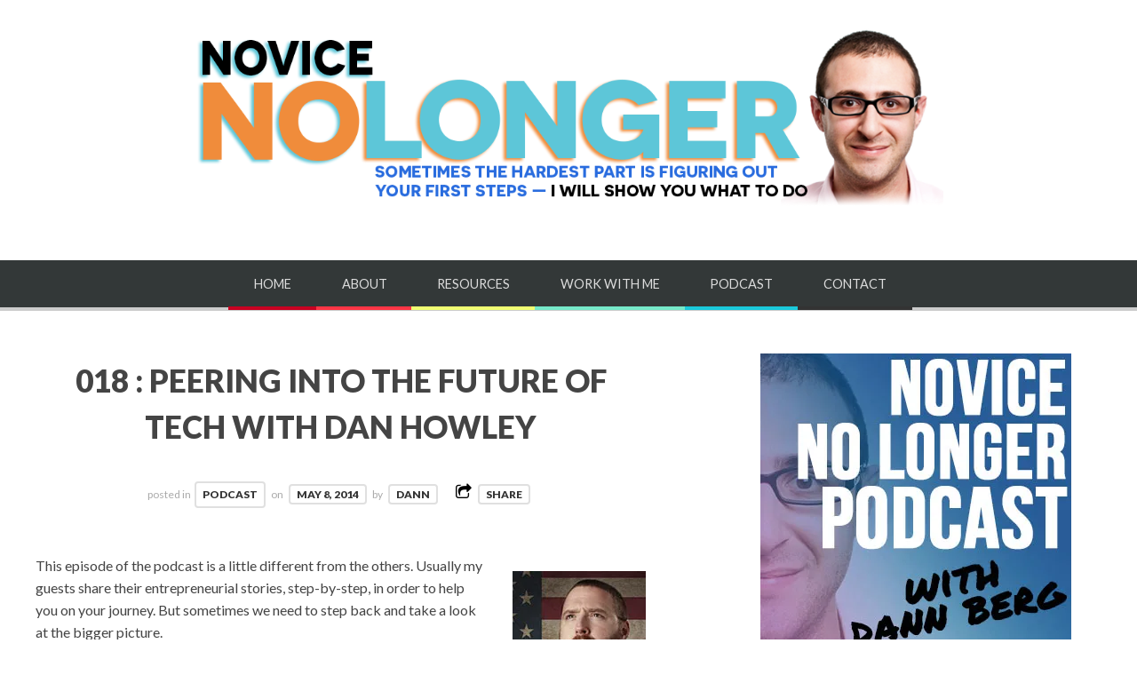

--- FILE ---
content_type: text/html; charset=UTF-8
request_url: https://novicenolonger.com/peering-into-the-future-of-tech-dan-howley/
body_size: 23551
content:
<!doctype html>

<html dir="ltr" lang="en-US" prefix="og: https://ogp.me/ns#" xmlns:og="http://ogp.me/ns#" xmlns:fb="http://ogp.me/ns/fb#" data-fixed-nav="true">
<head>
	<meta charset="UTF-8">
    <meta name="viewport" content="width=device-width, initial-scale=1, maximum-scale=1">
    <meta http-equiv="X-UA-Compatible" content="IE=edge,chrome=1">
    
	<title>018 : Peering into the future of tech with Dan Howley - Novice No Longer</title>
    
    <!--[if lte IE 9]>
        <script src="https://novicenolonger.com/wp-content/themes/bloggy-v1-4/js/html5shiv.js"></script>
        <script src="https://novicenolonger.com/wp-content/themes/bloggy-v1-4/js/selectivizr-min.js"></script>
    <![endif]-->
	
		
	
		<!-- All in One SEO 4.5.5 - aioseo.com -->
		<meta name="description" content="This episode of the podcast is a little different from the others. Usually my guests share their entrepreneurial stories, step-by-step, in order to help you on your journey. But sometimes we need to step back and take a look at the bigger picture. This episode is all about ideas. My guest today is Daniel Howley," />
		<meta name="robots" content="max-image-preview:large" />
		<link rel="canonical" href="https://novicenolonger.com/peering-into-the-future-of-tech-dan-howley/" />
		<meta name="generator" content="All in One SEO (AIOSEO) 4.5.5" />
		<meta property="og:locale" content="en_US" />
		<meta property="og:site_name" content="Novice No Longer -" />
		<meta property="og:type" content="article" />
		<meta property="og:title" content="018 : Peering into the future of tech with Dan Howley - Novice No Longer" />
		<meta property="og:description" content="This episode of the podcast is a little different from the others. Usually my guests share their entrepreneurial stories, step-by-step, in order to help you on your journey. But sometimes we need to step back and take a look at the bigger picture. This episode is all about ideas. My guest today is Daniel Howley," />
		<meta property="og:url" content="https://novicenolonger.com/peering-into-the-future-of-tech-dan-howley/" />
		<meta property="article:published_time" content="2014-05-08T12:00:58+00:00" />
		<meta property="article:modified_time" content="2023-01-13T22:10:13+00:00" />
		<meta name="twitter:card" content="summary_large_image" />
		<meta name="twitter:title" content="018 : Peering into the future of tech with Dan Howley - Novice No Longer" />
		<meta name="twitter:description" content="This episode of the podcast is a little different from the others. Usually my guests share their entrepreneurial stories, step-by-step, in order to help you on your journey. But sometimes we need to step back and take a look at the bigger picture. This episode is all about ideas. My guest today is Daniel Howley," />
		<script type="application/ld+json" class="aioseo-schema">
			{"@context":"https:\/\/schema.org","@graph":[{"@type":"BlogPosting","@id":"https:\/\/novicenolonger.com\/peering-into-the-future-of-tech-dan-howley\/#blogposting","name":"018 : Peering into the future of tech with Dan Howley - Novice No Longer","headline":"018 : Peering into the future of tech with Dan Howley","author":{"@id":"https:\/\/novicenolonger.com\/author\/dannberg\/#author"},"publisher":{"@id":"https:\/\/novicenolonger.com\/#organization"},"image":{"@type":"ImageObject","url":"https:\/\/i0.wp.com\/novicenolonger.com\/wp-content\/uploads\/2014\/05\/daniel-howley-laptop-magazine.jpg?fit=150%2C150&ssl=1","@id":"https:\/\/novicenolonger.com\/peering-into-the-future-of-tech-dan-howley\/#articleImage","width":150,"height":150,"caption":"Daniel Howley Laptop Magazine"},"datePublished":"2014-05-08T08:00:58-04:00","dateModified":"2023-01-13T17:10:13-05:00","inLanguage":"en-US","mainEntityOfPage":{"@id":"https:\/\/novicenolonger.com\/peering-into-the-future-of-tech-dan-howley\/#webpage"},"isPartOf":{"@id":"https:\/\/novicenolonger.com\/peering-into-the-future-of-tech-dan-howley\/#webpage"},"articleSection":"Podcast"},{"@type":"BreadcrumbList","@id":"https:\/\/novicenolonger.com\/peering-into-the-future-of-tech-dan-howley\/#breadcrumblist","itemListElement":[{"@type":"ListItem","@id":"https:\/\/novicenolonger.com\/#listItem","position":1,"name":"Home","item":"https:\/\/novicenolonger.com\/","nextItem":"https:\/\/novicenolonger.com\/peering-into-the-future-of-tech-dan-howley\/#listItem"},{"@type":"ListItem","@id":"https:\/\/novicenolonger.com\/peering-into-the-future-of-tech-dan-howley\/#listItem","position":2,"name":"018 : Peering into the future of tech with Dan Howley","previousItem":"https:\/\/novicenolonger.com\/#listItem"}]},{"@type":"Organization","@id":"https:\/\/novicenolonger.com\/#organization","name":"Novice No Longer","url":"https:\/\/novicenolonger.com\/"},{"@type":"Person","@id":"https:\/\/novicenolonger.com\/author\/dannberg\/#author","url":"https:\/\/novicenolonger.com\/author\/dannberg\/","name":"Dann","image":{"@type":"ImageObject","@id":"https:\/\/novicenolonger.com\/peering-into-the-future-of-tech-dan-howley\/#authorImage","url":"https:\/\/secure.gravatar.com\/avatar\/956a3b20326936db8bee76d5ec89bd90d917a77e5be1e52d720d3dfdc11be6f7?s=96&d=mm&r=g","width":96,"height":96,"caption":"Dann"}},{"@type":"WebPage","@id":"https:\/\/novicenolonger.com\/peering-into-the-future-of-tech-dan-howley\/#webpage","url":"https:\/\/novicenolonger.com\/peering-into-the-future-of-tech-dan-howley\/","name":"018 : Peering into the future of tech with Dan Howley - Novice No Longer","description":"This episode of the podcast is a little different from the others. Usually my guests share their entrepreneurial stories, step-by-step, in order to help you on your journey. But sometimes we need to step back and take a look at the bigger picture. This episode is all about ideas. My guest today is Daniel Howley,","inLanguage":"en-US","isPartOf":{"@id":"https:\/\/novicenolonger.com\/#website"},"breadcrumb":{"@id":"https:\/\/novicenolonger.com\/peering-into-the-future-of-tech-dan-howley\/#breadcrumblist"},"author":{"@id":"https:\/\/novicenolonger.com\/author\/dannberg\/#author"},"creator":{"@id":"https:\/\/novicenolonger.com\/author\/dannberg\/#author"},"datePublished":"2014-05-08T08:00:58-04:00","dateModified":"2023-01-13T17:10:13-05:00"},{"@type":"WebSite","@id":"https:\/\/novicenolonger.com\/#website","url":"https:\/\/novicenolonger.com\/","name":"Novice No Longer","inLanguage":"en-US","publisher":{"@id":"https:\/\/novicenolonger.com\/#organization"}}]}
		</script>
		<!-- All in One SEO -->

<link rel='dns-prefetch' href='//secure.gravatar.com' />
<link rel='dns-prefetch' href='//platform-api.sharethis.com' />
<link rel='dns-prefetch' href='//stats.wp.com' />
<link rel='dns-prefetch' href='//fonts.googleapis.com' />
<link rel='dns-prefetch' href='//v0.wordpress.com' />
<link rel='dns-prefetch' href='//jetpack.wordpress.com' />
<link rel='dns-prefetch' href='//s0.wp.com' />
<link rel='dns-prefetch' href='//public-api.wordpress.com' />
<link rel='dns-prefetch' href='//0.gravatar.com' />
<link rel='dns-prefetch' href='//1.gravatar.com' />
<link rel='dns-prefetch' href='//2.gravatar.com' />
<link rel='dns-prefetch' href='//i0.wp.com' />
<link rel="alternate" title="oEmbed (JSON)" type="application/json+oembed" href="https://novicenolonger.com/wp-json/oembed/1.0/embed?url=https%3A%2F%2Fnovicenolonger.com%2Fpeering-into-the-future-of-tech-dan-howley%2F" />
<link rel="alternate" title="oEmbed (XML)" type="text/xml+oembed" href="https://novicenolonger.com/wp-json/oembed/1.0/embed?url=https%3A%2F%2Fnovicenolonger.com%2Fpeering-into-the-future-of-tech-dan-howley%2F&#038;format=xml" />
<style id='wp-img-auto-sizes-contain-inline-css' type='text/css'>
img:is([sizes=auto i],[sizes^="auto," i]){contain-intrinsic-size:3000px 1500px}
/*# sourceURL=wp-img-auto-sizes-contain-inline-css */
</style>
<link rel='stylesheet' id='ois_bootstrap-css' href='https://novicenolonger.com/wp-content/plugins/OptinSkin/includes/ois_bootstrap/css/bootstrap.min.css?ver=96854e749311fd9280e51a7bf54bfff3' type='text/css' media='all' />
<style id='wp-emoji-styles-inline-css' type='text/css'>

	img.wp-smiley, img.emoji {
		display: inline !important;
		border: none !important;
		box-shadow: none !important;
		height: 1em !important;
		width: 1em !important;
		margin: 0 0.07em !important;
		vertical-align: -0.1em !important;
		background: none !important;
		padding: 0 !important;
	}
/*# sourceURL=wp-emoji-styles-inline-css */
</style>
<link rel='stylesheet' id='wp-block-library-css' href='https://novicenolonger.com/wp-includes/css/dist/block-library/style.min.css?ver=96854e749311fd9280e51a7bf54bfff3' type='text/css' media='all' />
<style id='wp-block-library-inline-css' type='text/css'>
.has-text-align-justify{text-align:justify;}

/*# sourceURL=wp-block-library-inline-css */
</style><link rel='stylesheet' id='mediaelement-css' href='https://novicenolonger.com/wp-includes/js/mediaelement/mediaelementplayer-legacy.min.css?ver=4.2.17' type='text/css' media='all' />
<link rel='stylesheet' id='wp-mediaelement-css' href='https://novicenolonger.com/wp-includes/js/mediaelement/wp-mediaelement.min.css?ver=96854e749311fd9280e51a7bf54bfff3' type='text/css' media='all' />
<style id='global-styles-inline-css' type='text/css'>
:root{--wp--preset--aspect-ratio--square: 1;--wp--preset--aspect-ratio--4-3: 4/3;--wp--preset--aspect-ratio--3-4: 3/4;--wp--preset--aspect-ratio--3-2: 3/2;--wp--preset--aspect-ratio--2-3: 2/3;--wp--preset--aspect-ratio--16-9: 16/9;--wp--preset--aspect-ratio--9-16: 9/16;--wp--preset--color--black: #000000;--wp--preset--color--cyan-bluish-gray: #abb8c3;--wp--preset--color--white: #ffffff;--wp--preset--color--pale-pink: #f78da7;--wp--preset--color--vivid-red: #cf2e2e;--wp--preset--color--luminous-vivid-orange: #ff6900;--wp--preset--color--luminous-vivid-amber: #fcb900;--wp--preset--color--light-green-cyan: #7bdcb5;--wp--preset--color--vivid-green-cyan: #00d084;--wp--preset--color--pale-cyan-blue: #8ed1fc;--wp--preset--color--vivid-cyan-blue: #0693e3;--wp--preset--color--vivid-purple: #9b51e0;--wp--preset--gradient--vivid-cyan-blue-to-vivid-purple: linear-gradient(135deg,rgb(6,147,227) 0%,rgb(155,81,224) 100%);--wp--preset--gradient--light-green-cyan-to-vivid-green-cyan: linear-gradient(135deg,rgb(122,220,180) 0%,rgb(0,208,130) 100%);--wp--preset--gradient--luminous-vivid-amber-to-luminous-vivid-orange: linear-gradient(135deg,rgb(252,185,0) 0%,rgb(255,105,0) 100%);--wp--preset--gradient--luminous-vivid-orange-to-vivid-red: linear-gradient(135deg,rgb(255,105,0) 0%,rgb(207,46,46) 100%);--wp--preset--gradient--very-light-gray-to-cyan-bluish-gray: linear-gradient(135deg,rgb(238,238,238) 0%,rgb(169,184,195) 100%);--wp--preset--gradient--cool-to-warm-spectrum: linear-gradient(135deg,rgb(74,234,220) 0%,rgb(151,120,209) 20%,rgb(207,42,186) 40%,rgb(238,44,130) 60%,rgb(251,105,98) 80%,rgb(254,248,76) 100%);--wp--preset--gradient--blush-light-purple: linear-gradient(135deg,rgb(255,206,236) 0%,rgb(152,150,240) 100%);--wp--preset--gradient--blush-bordeaux: linear-gradient(135deg,rgb(254,205,165) 0%,rgb(254,45,45) 50%,rgb(107,0,62) 100%);--wp--preset--gradient--luminous-dusk: linear-gradient(135deg,rgb(255,203,112) 0%,rgb(199,81,192) 50%,rgb(65,88,208) 100%);--wp--preset--gradient--pale-ocean: linear-gradient(135deg,rgb(255,245,203) 0%,rgb(182,227,212) 50%,rgb(51,167,181) 100%);--wp--preset--gradient--electric-grass: linear-gradient(135deg,rgb(202,248,128) 0%,rgb(113,206,126) 100%);--wp--preset--gradient--midnight: linear-gradient(135deg,rgb(2,3,129) 0%,rgb(40,116,252) 100%);--wp--preset--font-size--small: 13px;--wp--preset--font-size--medium: 20px;--wp--preset--font-size--large: 36px;--wp--preset--font-size--x-large: 42px;--wp--preset--spacing--20: 0.44rem;--wp--preset--spacing--30: 0.67rem;--wp--preset--spacing--40: 1rem;--wp--preset--spacing--50: 1.5rem;--wp--preset--spacing--60: 2.25rem;--wp--preset--spacing--70: 3.38rem;--wp--preset--spacing--80: 5.06rem;--wp--preset--shadow--natural: 6px 6px 9px rgba(0, 0, 0, 0.2);--wp--preset--shadow--deep: 12px 12px 50px rgba(0, 0, 0, 0.4);--wp--preset--shadow--sharp: 6px 6px 0px rgba(0, 0, 0, 0.2);--wp--preset--shadow--outlined: 6px 6px 0px -3px rgb(255, 255, 255), 6px 6px rgb(0, 0, 0);--wp--preset--shadow--crisp: 6px 6px 0px rgb(0, 0, 0);}:where(.is-layout-flex){gap: 0.5em;}:where(.is-layout-grid){gap: 0.5em;}body .is-layout-flex{display: flex;}.is-layout-flex{flex-wrap: wrap;align-items: center;}.is-layout-flex > :is(*, div){margin: 0;}body .is-layout-grid{display: grid;}.is-layout-grid > :is(*, div){margin: 0;}:where(.wp-block-columns.is-layout-flex){gap: 2em;}:where(.wp-block-columns.is-layout-grid){gap: 2em;}:where(.wp-block-post-template.is-layout-flex){gap: 1.25em;}:where(.wp-block-post-template.is-layout-grid){gap: 1.25em;}.has-black-color{color: var(--wp--preset--color--black) !important;}.has-cyan-bluish-gray-color{color: var(--wp--preset--color--cyan-bluish-gray) !important;}.has-white-color{color: var(--wp--preset--color--white) !important;}.has-pale-pink-color{color: var(--wp--preset--color--pale-pink) !important;}.has-vivid-red-color{color: var(--wp--preset--color--vivid-red) !important;}.has-luminous-vivid-orange-color{color: var(--wp--preset--color--luminous-vivid-orange) !important;}.has-luminous-vivid-amber-color{color: var(--wp--preset--color--luminous-vivid-amber) !important;}.has-light-green-cyan-color{color: var(--wp--preset--color--light-green-cyan) !important;}.has-vivid-green-cyan-color{color: var(--wp--preset--color--vivid-green-cyan) !important;}.has-pale-cyan-blue-color{color: var(--wp--preset--color--pale-cyan-blue) !important;}.has-vivid-cyan-blue-color{color: var(--wp--preset--color--vivid-cyan-blue) !important;}.has-vivid-purple-color{color: var(--wp--preset--color--vivid-purple) !important;}.has-black-background-color{background-color: var(--wp--preset--color--black) !important;}.has-cyan-bluish-gray-background-color{background-color: var(--wp--preset--color--cyan-bluish-gray) !important;}.has-white-background-color{background-color: var(--wp--preset--color--white) !important;}.has-pale-pink-background-color{background-color: var(--wp--preset--color--pale-pink) !important;}.has-vivid-red-background-color{background-color: var(--wp--preset--color--vivid-red) !important;}.has-luminous-vivid-orange-background-color{background-color: var(--wp--preset--color--luminous-vivid-orange) !important;}.has-luminous-vivid-amber-background-color{background-color: var(--wp--preset--color--luminous-vivid-amber) !important;}.has-light-green-cyan-background-color{background-color: var(--wp--preset--color--light-green-cyan) !important;}.has-vivid-green-cyan-background-color{background-color: var(--wp--preset--color--vivid-green-cyan) !important;}.has-pale-cyan-blue-background-color{background-color: var(--wp--preset--color--pale-cyan-blue) !important;}.has-vivid-cyan-blue-background-color{background-color: var(--wp--preset--color--vivid-cyan-blue) !important;}.has-vivid-purple-background-color{background-color: var(--wp--preset--color--vivid-purple) !important;}.has-black-border-color{border-color: var(--wp--preset--color--black) !important;}.has-cyan-bluish-gray-border-color{border-color: var(--wp--preset--color--cyan-bluish-gray) !important;}.has-white-border-color{border-color: var(--wp--preset--color--white) !important;}.has-pale-pink-border-color{border-color: var(--wp--preset--color--pale-pink) !important;}.has-vivid-red-border-color{border-color: var(--wp--preset--color--vivid-red) !important;}.has-luminous-vivid-orange-border-color{border-color: var(--wp--preset--color--luminous-vivid-orange) !important;}.has-luminous-vivid-amber-border-color{border-color: var(--wp--preset--color--luminous-vivid-amber) !important;}.has-light-green-cyan-border-color{border-color: var(--wp--preset--color--light-green-cyan) !important;}.has-vivid-green-cyan-border-color{border-color: var(--wp--preset--color--vivid-green-cyan) !important;}.has-pale-cyan-blue-border-color{border-color: var(--wp--preset--color--pale-cyan-blue) !important;}.has-vivid-cyan-blue-border-color{border-color: var(--wp--preset--color--vivid-cyan-blue) !important;}.has-vivid-purple-border-color{border-color: var(--wp--preset--color--vivid-purple) !important;}.has-vivid-cyan-blue-to-vivid-purple-gradient-background{background: var(--wp--preset--gradient--vivid-cyan-blue-to-vivid-purple) !important;}.has-light-green-cyan-to-vivid-green-cyan-gradient-background{background: var(--wp--preset--gradient--light-green-cyan-to-vivid-green-cyan) !important;}.has-luminous-vivid-amber-to-luminous-vivid-orange-gradient-background{background: var(--wp--preset--gradient--luminous-vivid-amber-to-luminous-vivid-orange) !important;}.has-luminous-vivid-orange-to-vivid-red-gradient-background{background: var(--wp--preset--gradient--luminous-vivid-orange-to-vivid-red) !important;}.has-very-light-gray-to-cyan-bluish-gray-gradient-background{background: var(--wp--preset--gradient--very-light-gray-to-cyan-bluish-gray) !important;}.has-cool-to-warm-spectrum-gradient-background{background: var(--wp--preset--gradient--cool-to-warm-spectrum) !important;}.has-blush-light-purple-gradient-background{background: var(--wp--preset--gradient--blush-light-purple) !important;}.has-blush-bordeaux-gradient-background{background: var(--wp--preset--gradient--blush-bordeaux) !important;}.has-luminous-dusk-gradient-background{background: var(--wp--preset--gradient--luminous-dusk) !important;}.has-pale-ocean-gradient-background{background: var(--wp--preset--gradient--pale-ocean) !important;}.has-electric-grass-gradient-background{background: var(--wp--preset--gradient--electric-grass) !important;}.has-midnight-gradient-background{background: var(--wp--preset--gradient--midnight) !important;}.has-small-font-size{font-size: var(--wp--preset--font-size--small) !important;}.has-medium-font-size{font-size: var(--wp--preset--font-size--medium) !important;}.has-large-font-size{font-size: var(--wp--preset--font-size--large) !important;}.has-x-large-font-size{font-size: var(--wp--preset--font-size--x-large) !important;}
/*# sourceURL=global-styles-inline-css */
</style>

<style id='classic-theme-styles-inline-css' type='text/css'>
/*! This file is auto-generated */
.wp-block-button__link{color:#fff;background-color:#32373c;border-radius:9999px;box-shadow:none;text-decoration:none;padding:calc(.667em + 2px) calc(1.333em + 2px);font-size:1.125em}.wp-block-file__button{background:#32373c;color:#fff;text-decoration:none}
/*# sourceURL=/wp-includes/css/classic-themes.min.css */
</style>
<link rel='stylesheet' id='contact-form-7-css' href='https://novicenolonger.com/wp-content/plugins/contact-form-7/includes/css/styles.css?ver=5.8.6' type='text/css' media='all' />
<link rel='stylesheet' id='easy_testimonial_style-css' href='https://novicenolonger.com/wp-content/plugins/easy-testimonials/include/assets/css/style.css?ver=96854e749311fd9280e51a7bf54bfff3' type='text/css' media='all' />
<link rel='stylesheet' id='jquery-colorbox.css-css' href='https://novicenolonger.com/wp-content/plugins/m-wp-popup/css/colorbox/colorbox.css?ver=1.0' type='text/css' media='all' />
<link rel='stylesheet' id='wpp-popup-styles-css' href='https://novicenolonger.com/wp-content/plugins/m-wp-popup/css/popup-styles.css?ver=1.0' type='text/css' media='all' />
<link rel='stylesheet' id='seed-wnb-css-css' href='https://novicenolonger.com/wp-content/plugins/wordpress-notification-bar/inc/css/seed_wnb.css?ver=96854e749311fd9280e51a7bf54bfff3' type='text/css' media='all' />
<link rel='stylesheet' id='lato-css' href='https://fonts.googleapis.com/css?family=Lato%3A100%2C300%2C400%2C700%2C900%2C100italic%2C300italic%2C400italic%2C700italic%2C900italic&#038;ver=96854e749311fd9280e51a7bf54bfff3' type='text/css' media='all' />
<link rel='stylesheet' id='clicker-script-css' href='https://fonts.googleapis.com/css?family=Clicker+Script&#038;ver=96854e749311fd9280e51a7bf54bfff3' type='text/css' media='all' />
<link rel='stylesheet' id='print-css' href='https://novicenolonger.com/wp-content/themes/bloggy-v1-4/css/print.css' type='text/css' media='print' />
<link rel='stylesheet' id='grid-css' href='https://novicenolonger.com/wp-content/themes/bloggy-v1-4/css/grid.css?ver=96854e749311fd9280e51a7bf54bfff3' type='text/css' media='all' />
<link rel='stylesheet' id='normalize-css' href='https://novicenolonger.com/wp-content/themes/bloggy-v1-4/css/normalize.css?ver=96854e749311fd9280e51a7bf54bfff3' type='text/css' media='all' />
<link rel='stylesheet' id='font-awesome-css' href='https://novicenolonger.com/wp-content/themes/bloggy-v1-4/css/font-awesome.css?ver=96854e749311fd9280e51a7bf54bfff3' type='text/css' media='all' />
<link rel='stylesheet' id='google-code-prettify-css' href='https://novicenolonger.com/wp-content/themes/bloggy-v1-4/js/google-code-prettify/prettify.css?ver=96854e749311fd9280e51a7bf54bfff3' type='text/css' media='all' />
<link rel='stylesheet' id='uniform-css' href='https://novicenolonger.com/wp-content/themes/bloggy-v1-4/css/uniform.default.css?ver=96854e749311fd9280e51a7bf54bfff3' type='text/css' media='all' />
<link rel='stylesheet' id='flexslider-css' href='https://novicenolonger.com/wp-content/themes/bloggy-v1-4/css/flexslider.css?ver=96854e749311fd9280e51a7bf54bfff3' type='text/css' media='all' />
<link rel='stylesheet' id='mediaelementplayer-css' href='https://novicenolonger.com/wp-content/themes/bloggy-v1-4/js/mediaelement/mediaelementplayer.css?ver=96854e749311fd9280e51a7bf54bfff3' type='text/css' media='all' />
<link rel='stylesheet' id='gamma-gallery-css' href='https://novicenolonger.com/wp-content/themes/bloggy-v1-4/css/gamma-gallery.css?ver=96854e749311fd9280e51a7bf54bfff3' type='text/css' media='all' />
<link rel='stylesheet' id='main-css' href='https://novicenolonger.com/wp-content/themes/bloggy-v1-4/css/main.css?ver=96854e749311fd9280e51a7bf54bfff3' type='text/css' media='all' />
<link rel='stylesheet' id='fancybox-css' href='https://novicenolonger.com/wp-content/themes/bloggy-v1-4/css/jquery.fancybox-1.3.4.css?ver=96854e749311fd9280e51a7bf54bfff3' type='text/css' media='all' />
<link rel='stylesheet' id='wp-fix-css' href='https://novicenolonger.com/wp-content/themes/bloggy-v1-4/css/wp-fix.css?ver=96854e749311fd9280e51a7bf54bfff3' type='text/css' media='all' />
<link rel='stylesheet' id='social-logos-css' href='https://novicenolonger.com/wp-content/plugins/jetpack/_inc/social-logos/social-logos.min.css?ver=13.0' type='text/css' media='all' />
<link rel='stylesheet' id='jetpack_css-css' href='https://novicenolonger.com/wp-content/plugins/jetpack/css/jetpack.css?ver=13.0' type='text/css' media='all' />
<script type="text/javascript" src="https://novicenolonger.com/wp-includes/js/jquery/jquery.min.js?ver=3.7.1" id="jquery-core-js"></script>
<script type="text/javascript" src="https://novicenolonger.com/wp-includes/js/jquery/jquery-migrate.min.js?ver=3.4.1" id="jquery-migrate-js"></script>
<script type="text/javascript" src="https://novicenolonger.com/wp-content/plugins/m-wp-popup/js/jquery.colorbox-min.js?ver=1.0" id="wpp-frontend-color-js"></script>
<script type="text/javascript" id="wpp-frontend-js-extra">
/* <![CDATA[ */
var wpp = {"exit_alert_text":"I need you to see something - stay on this page"};
//# sourceURL=wpp-frontend-js-extra
/* ]]> */
</script>
<script type="text/javascript" src="https://novicenolonger.com/wp-content/plugins/m-wp-popup/js/wpp-popup-frontend.js?ver=1.0" id="wpp-frontend-js"></script>
<script type="text/javascript" id="seed-wnb-js-js-extra">
/* <![CDATA[ */
var seed_wnb_js_localize = {"msg":"This website is no longer actively maintained. You can now visit me at","button_link":"https://dannb.org","button_label":"dannb.org","button_target":"_self"};
//# sourceURL=seed-wnb-js-js-extra
/* ]]> */
</script>
<script type="text/javascript" src="https://novicenolonger.com/wp-content/plugins/wordpress-notification-bar/inc/js/seed_wnb.js?ver=96854e749311fd9280e51a7bf54bfff3" id="seed-wnb-js-js"></script>
<script type="text/javascript" id="ois_optin-js-extra">
/* <![CDATA[ */
var ois = {"ajaxurl":"https://novicenolonger.com/wp-admin/admin-ajax.php","ois_submission_nonce":"a2426420bd","disable_submissions_stats":"no","disable_impressions_stats":"no"};
//# sourceURL=ois_optin-js-extra
/* ]]> */
</script>
<script type="text/javascript" src="https://novicenolonger.com/wp-content/plugins/OptinSkin/front/js/optin.js?ver=96854e749311fd9280e51a7bf54bfff3" id="ois_optin-js"></script>
<script type="text/javascript" src="https://novicenolonger.com/wp-content/plugins/OptinSkin/front/includes/waypoints.min.js?ver=96854e749311fd9280e51a7bf54bfff3" id="ois_waypoints-js"></script>
<script type="text/javascript" src="https://novicenolonger.com/wp-content/plugins/OptinSkin/front/js/jquery.simplemodal.js?ver=96854e749311fd9280e51a7bf54bfff3" id="ois_modal-js"></script>
<script type="text/javascript" src="//platform-api.sharethis.com/js/sharethis.js#source=googleanalytics-wordpress#product=ga" id="googleanalytics-platform-sharethis-js"></script>
<script type="text/javascript" id="easy-testimonials-reveal-js-extra">
/* <![CDATA[ */
var easy_testimonials_reveal = {"show_less_text":"Show Less"};
//# sourceURL=easy-testimonials-reveal-js-extra
/* ]]> */
</script>
<script type="text/javascript" src="https://novicenolonger.com/wp-content/plugins/easy-testimonials/include/assets/js/easy-testimonials-reveal.js?ver=96854e749311fd9280e51a7bf54bfff3" id="easy-testimonials-reveal-js"></script>
<link rel="https://api.w.org/" href="https://novicenolonger.com/wp-json/" /><link rel="alternate" title="JSON" type="application/json" href="https://novicenolonger.com/wp-json/wp/v2/posts/877" /><link rel="EditURI" type="application/rsd+xml" title="RSD" href="https://novicenolonger.com/xmlrpc.php?rsd" />

<link rel='shortlink' href='https://wp.me/p46r0N-e9' />
<style type="text/css" media="screen"></style><style type="text/css" media="screen">@media (max-width: 728px) {}</style><style type="text/css" media="screen">@media (max-width: 320px) {}</style><script type="text/javascript"><!--
function powerpress_pinw(pinw_url){window.open(pinw_url, 'PowerPressPlayer','toolbar=0,status=0,resizable=1,width=460,height=320');	return false;}
//-->
</script>
<style type='text/css'>#bg_color {
  color: white;
}
.wnb-bar-button {
  color: black;
  text-shadow: 0 -1px 0 rgba(255,255,255,0.25);
  background-color: white;
}
#wnb-bar {
  color: white;
  position: fixed;
  background-color: #1ac9db;
  background-image: -moz-linear-gradient(top,#1ac9db,#16acbb);
  background-image: -ms-linear-gradient(top,#1ac9db,#16acbb);
  background-image: -webkit-gradient(linear,0 0,0 100%,from(#1ac9db),to(#16acbb));
  background-image: -webkit-linear-gradient(top,#1ac9db,#16acbb);
  background-image: -o-linear-gradient(top,#1ac9db,#16acbb);
  background-image: linear-gradient(top,#1ac9db,#16acbb);
  background-repeat: repeat-x;
  filter: progid:DXImageTransform.Microsoft.gradient(startColorstr='#1ac9db',endColorstr='#16acbb',GradientType=0);
}
</style>	<style>img#wpstats{display:none}</style>
		
<link rel="stylesheet" type="text/css" href="https://novicenolonger.com/wp-content/themes/bloggy-v1-4/style.css">

		<link rel="shortcut icon" href="https://novicenolonger.com/wp-content/uploads/2013/12/favicon16-blue.png">
<link rel="apple-touch-icon-precomposed" href="https://novicenolonger.com/wp-content/uploads/2014/01/nnl-150x150-57x57.png">
<link rel="apple-touch-icon-precomposed" sizes="72x72" href="https://novicenolonger.com/wp-content/uploads/2014/01/nnl-150x150-72x72.png">
<link rel="apple-touch-icon-precomposed" sizes="114x114" href="https://novicenolonger.com/wp-content/uploads/2014/01/nnl-150x150-114x114.png">
<link rel="apple-touch-icon-precomposed" sizes="144x144" href="https://novicenolonger.com/wp-content/uploads/2014/01/nnl-150x150-144x144.png">

<meta property="og:title" content="018 : Peering into the future of tech with Dan Howley">
<meta property="og:description" content="018 : Peering into the future of tech with Dan Howley">


<link rel="stylesheet" type="text/css" href="https://fonts.googleapis.com/css?family=Clicker Script">
<link rel="stylesheet" type="text/css" href="https://fonts.googleapis.com/css?family=Lato">
<link rel="stylesheet" type="text/css" href="https://fonts.googleapis.com/css?family=Lato">
<link rel="stylesheet" type="text/css" href="https://fonts.googleapis.com/css?family=Lato">

<style type="text/css">

	.format-link .link-content a:hover, .site-content h1 a:hover { color: #009966; }

	.entry-meta a:hover, .nav-single a:hover, .comment-meta a:hover, .comment-reply-link:hover, .navigation a:hover,
	.post-pagination a:hover, .related-posts a:hover, .archives a:hover, .entry-content a.more-link:hover,
	.launch-wrap a:hover, .archives-tag.post-list a:hover, .tagcloud a:hover, input[type=submit]:hover, input[type=button]:hover,
	button:hover, a.button:hover, .mejs-controls .mejs-time-rail .mejs-time-loaded, .flex-direction-nav a:hover { background-color: #009966; }

	input:not([type=submit]):not([type=button]):not([type=file]):not([type=radio]):not([type=checkbox]):focus,
	textarea:focus, input:focus, select:focus, div.uploader:hover, div.selector.focus, .map iframe { border-color: #009966; }

	.tabs .tab-titles li a.active, .main-navigation ul ul ul:after { border-top-color: #009966; }

	.main-navigation ul ul ul { border-right-color: #009966; }

		
	a { color: #009966; }

	a:hover { color: #48B814; }

	.main-navigation > ul > .current_page_item > a, .main-navigation > ul > .current-menu-item > a { color: #ffffff; }

	h1.site-title, h1.site-title a { font-family: "Clicker Script", Georgia, serif; }

	h1, h2, h3, h4, h5, h6 { font-family: "Lato", Georgia, serif; }

	.main-navigation ul li { font-family: "Lato", Georgia, serif; }

	html { font-family: "Lato", Georgia, serif; }

</style>

		<style type="text/css">
#menu-footer {
    font-size: 120%;
}
#menu-footer li:before {
    top: 6px;
    font-size: 9px;
}
 
.brighten img:hover {
  -webkit-filter: brightness(110%);
}
</style>
<script type="text/javascript" src="https://analytics.aweber.com/js/awt_analytics.js?id=7Cf3"></script><style type="text/css">.recentcomments a{display:inline !important;padding:0 !important;margin:0 !important;}</style><!-- All in one Favicon 4.8 --><link rel="shortcut icon" href="https://novicenolonger.com/wp-content/uploads/2013/11/favicon64.ico" />
<link rel="icon" href="https://novicenolonger.com/wp-content/uploads/2013/12/favicon64-blue.png" type="image/png"/>
<link rel="apple-touch-icon" href="https://novicenolonger.com/wp-content/uploads/2014/01/nnl-150x150.png" />
<script>
(function() {
	(function (i, s, o, g, r, a, m) {
		i['GoogleAnalyticsObject'] = r;
		i[r] = i[r] || function () {
				(i[r].q = i[r].q || []).push(arguments)
			}, i[r].l = 1 * new Date();
		a = s.createElement(o),
			m = s.getElementsByTagName(o)[0];
		a.async = 1;
		a.src = g;
		m.parentNode.insertBefore(a, m)
	})(window, document, 'script', 'https://google-analytics.com/analytics.js', 'ga');

	ga('create', 'UA-45806073-1', 'auto');
			ga('send', 'pageview');
	})();
</script>
<link rel="stylesheet" type="text/css" id="wp-custom-css" href="https://novicenolonger.com/?custom-css=d3b548d7dc" />
<!-- START - Open Graph and Twitter Card Tags 3.3.2 -->
 <!-- Facebook Open Graph -->
  <meta property="og:locale" content="en_US"/>
  <meta property="og:site_name" content="Novice No Longer"/>
  <meta property="og:title" content="018 : Peering into the future of tech with Dan Howley"/>
  <meta property="og:url" content="https://novicenolonger.com/peering-into-the-future-of-tech-dan-howley/"/>
  <meta property="og:type" content="article"/>
  <meta property="og:description" content="This episode of the podcast is a little different from the others. Usually my guests share their entrepreneurial stories, step-by-step, in order to help you on your journey. But sometimes we need to step back and take a look at the bigger picture.

This episode is all about ideas. My guest today i"/>
  <meta property="og:image" content="https://novicenolonger.com/wp-content/uploads/2014/05/dan-howley-peering.jpg"/>
  <meta property="og:image:url" content="https://novicenolonger.com/wp-content/uploads/2014/05/dan-howley-peering.jpg"/>
  <meta property="article:published_time" content="2014-05-08T08:00:58-04:00"/>
  <meta property="article:modified_time" content="2023-01-13T17:10:13-05:00" />
  <meta property="og:updated_time" content="2023-01-13T17:10:13-05:00" />
  <meta property="article:section" content="Podcast"/>
 <!-- Google+ / Schema.org -->
  <meta itemprop="name" content="018 : Peering into the future of tech with Dan Howley"/>
  <meta itemprop="headline" content="018 : Peering into the future of tech with Dan Howley"/>
  <meta itemprop="description" content="This episode of the podcast is a little different from the others. Usually my guests share their entrepreneurial stories, step-by-step, in order to help you on your journey. But sometimes we need to step back and take a look at the bigger picture.

This episode is all about ideas. My guest today i"/>
  <meta itemprop="image" content="https://novicenolonger.com/wp-content/uploads/2014/05/dan-howley-peering.jpg"/>
  <meta itemprop="datePublished" content="2014-05-08"/>
  <meta itemprop="dateModified" content="2023-01-13T17:10:13-05:00" />
  <meta itemprop="author" content="Dann"/>
  <!--<meta itemprop="publisher" content="Novice No Longer"/>--> <!-- To solve: The attribute publisher.itemtype has an invalid value -->
 <!-- Twitter Cards -->
  <meta name="twitter:title" content="018 : Peering into the future of tech with Dan Howley"/>
  <meta name="twitter:url" content="https://novicenolonger.com/peering-into-the-future-of-tech-dan-howley/"/>
  <meta name="twitter:description" content="This episode of the podcast is a little different from the others. Usually my guests share their entrepreneurial stories, step-by-step, in order to help you on your journey. But sometimes we need to step back and take a look at the bigger picture.

This episode is all about ideas. My guest today i"/>
  <meta name="twitter:image" content="https://novicenolonger.com/wp-content/uploads/2014/05/dan-howley-peering.jpg"/>
  <meta name="twitter:card" content="summary_large_image"/>
 <!-- SEO -->
 <!-- Misc. tags -->
 <!-- is_singular -->
<!-- END - Open Graph and Twitter Card Tags 3.3.2 -->
	
<link rel='stylesheet' id='yarppRelatedCss-css' href='https://novicenolonger.com/wp-content/plugins/yet-another-related-posts-plugin/style/related.css?ver=5.30.9' type='text/css' media='all' />
</head>

<body data-rsssl=1 class="wp-singular post-template-default single single-post postid-877 single-format-standard wp-theme-bloggy-v1-4">

    <div id="page" class="hfeed site"> 
        <header class="site-header wrapper" role="banner">
			<div class="row">
			    <hgroup>
					<h1 class="site-title">
															<a rel="home" href="https://novicenolonger.com/">
										<img alt="Novice No Longer" src="https://novicenolonger.com/wp-content/uploads/2013/11/header.png">
									</a>
													</h1>
					<!-- end .site-title -->
					
					<h2 class="site-description">
											</h2>
					<!-- end .site-description -->
			    </hgroup>
				
								
			    <nav id="site-navigation" class="main-navigation clearfix" role="navigation">
					<ul id="nav" class="menu-custom"><li id="menu-item-239" class="menu-item menu-item-type-custom menu-item-object-custom menu-item-home menu-item-239"><a href="https://novicenolonger.com">Home</a></li>
<li id="menu-item-30" class="menu-item menu-item-type-post_type menu-item-object-page menu-item-30"><a href="https://novicenolonger.com/about/">About</a></li>
<li id="menu-item-340" class="menu-item menu-item-type-post_type menu-item-object-page menu-item-has-children menu-item-340"><a href="https://novicenolonger.com/resources/">Resources</a>
<ul class="sub-menu">
	<li id="menu-item-995" class="menu-item menu-item-type-post_type menu-item-object-page menu-item-995"><a href="https://novicenolonger.com/launch-your-own-website/">How to launch your own website</a></li>
	<li id="menu-item-411" class="menu-item menu-item-type-post_type menu-item-object-page menu-item-411"><a href="https://novicenolonger.com/resources/">What I Recommend</a></li>
	<li id="menu-item-27" class="menu-item menu-item-type-post_type menu-item-object-page menu-item-27"><a href="https://novicenolonger.com/products/">My Products</a></li>
</ul>
</li>
<li id="menu-item-1020" class="menu-item menu-item-type-custom menu-item-object-custom menu-item-has-children menu-item-1020"><a href="https://novicenolonger.com/mentor">Work With Me</a>
<ul class="sub-menu">
	<li id="menu-item-1086" class="menu-item menu-item-type-post_type menu-item-object-page menu-item-1086"><a href="https://novicenolonger.com/mentor/">Consulting</a></li>
	<li id="menu-item-1085" class="menu-item menu-item-type-post_type menu-item-object-page menu-item-1085"><a href="https://novicenolonger.com/getting-an-app-in-the-app-store/">NYC Workshop</a></li>
</ul>
</li>
<li id="menu-item-410" class="menu-item menu-item-type-taxonomy menu-item-object-category current-post-ancestor current-menu-parent current-post-parent menu-item-410"><a href="https://novicenolonger.com/category/podcast/">Podcast</a></li>
<li id="menu-item-36" class="menu-item menu-item-type-post_type menu-item-object-page menu-item-36"><a href="https://novicenolonger.com/contact/">Contact</a></li>
</ul>			    </nav>
			    <!-- end #site-navigation -->
				
                <div class="header-search">
                    <form id="search-form" role="search" method="get" action="https://novicenolonger.com/">
						<input type="text" id="search" name="s" value="" placeholder="ENTER KEYWORD" required="required">
						
						<input type="submit" id="search-submit" title="Search" value="&#8594;">
                    </form>
                </div>
				<!-- end .header-search -->
			</div>
			<!-- end .row -->
        </header>
        <!-- end .site-header -->
		
				
        <section id="main" class="middle wrapper">
			<div class="row row-fluid ">
<div id="primary" class="site-content span7">
	<div id="content" role="main">
		<div class="blog-single">
										<article id="post-877" class="clearfix post-877 post type-post status-publish format-standard hentry category-podcast">
								<header class="entry-header">
																		<h1 class="entry-title" >018 : Peering into the future of tech with Dan Howley</h1>
								</header>
								<!-- end .entry-header -->
								
								<div class="entry-meta">
									<span class="post-category">
										posted in<a href="https://novicenolonger.com/category/podcast/" rel="category tag">Podcast</a>									</span>
									<!-- end .post-category -->
									
									on <a href="https://novicenolonger.com/peering-into-the-future-of-tech-dan-howley/" title="8:00 am" rel="bookmark"><time class="entry-date" datetime="2012-11-09T23:15:57+00:00">May 8, 2014</time></a>
									
									<span class="by-author"> by										<span class="author vcard">
											<a class="url fn n" href="https://novicenolonger.com/author/dannberg/" title="View all posts by Dann" rel="author">Dann</a>
										</span>
										<!-- end .author -->
									</span>
									<!-- end .by-author -->
									
									<div class="share-links">
	<a>SHARE</a>
	
	<div class="share-wrap">
		<div class="facebook-wrap">
			<div id="fb-root"></div>
			
			<script>
				(function(d, s, id)
				{
					var js, fjs = d.getElementsByTagName(s)[0];
					if (d.getElementById(id)) return;
					js = d.createElement(s); js.id = id;
					js.src = "//connect.facebook.net/en_US/all.js#xfbml=1";
					fjs.parentNode.insertBefore(js, fjs);
				}(document, 'script', 'facebook-jssdk'));
			</script>
			
			<div class="fb-like" data-send="false" data-layout="button_count" data-width="400" data-show-faces="false" data-colorscheme="light" data-action="like"></div>
		</div>
		<!-- end .facebook-wrap -->
		
		<div class="twitter-wrap">
						<a href="https://twitter.com/share" class="twitter-share-button">Tweet</a>
			
			<script>
				!function(d, s, id)
				{
					var js,fjs=d.getElementsByTagName(s)[0];if(!d.getElementById(id)){js=d.createElement(s);js.id=id;js.src="//platform.twitter.com/widgets.js";fjs.parentNode.insertBefore(js,fjs);}
				}(document, "script", "twitter-wjs");
			</script>
		</div>
		<!-- end .twitter-wrap -->
		
		<div class="google-wrap">
			<!-- Place this tag where you want the +1 button to render. -->
			<div class="g-plusone" data-size="medium"></div>
			
			<!-- Place this tag after the last +1 button tag. -->
			<script type="text/javascript">
			  (function()
			  {
				var po = document.createElement('script'); po.type = 'text/javascript'; po.async = true;
				po.src = 'https://apis.google.com/js/plusone.js';
				var s = document.getElementsByTagName('script')[0]; s.parentNode.insertBefore(po, s);
			  })();
			</script>
		</div>
		<!-- end .google-wrap -->
		
		<div class="pinterest-wrap">
						
			<a href="https://pinterest.com/pin/create/button/?url=https://novicenolonger.com/peering-into-the-future-of-tech-dan-howley/&media=&description=018 : Peering into the future of tech with Dan Howley" class="pin-it-button" count-layout="horizontal"><img src="//assets.pinterest.com/images/PinExt.png" alt="Pin It" title="Pin It"></a>
			
			<script type="text/javascript" src="//assets.pinterest.com/js/pinit.js"></script>
		</div>
		<!-- end .pinterest-wrap -->
	</div>
	<!-- end .share-wrap -->
</div>	
<!-- end .share-links -->									
																	</div>
								<!-- end .entry-meta -->
								
																
								<div class="entry-content">
									<p><img decoding="async" data-attachment-id="881" data-permalink="https://novicenolonger.com/peering-into-the-future-of-tech-dan-howley/daniel-howley-laptop-magazine/" data-orig-file="https://i0.wp.com/novicenolonger.com/wp-content/uploads/2014/05/daniel-howley-laptop-magazine.jpg?fit=150%2C150&amp;ssl=1" data-orig-size="150,150" data-comments-opened="1" data-image-meta="{&quot;aperture&quot;:&quot;0&quot;,&quot;credit&quot;:&quot;&quot;,&quot;camera&quot;:&quot;&quot;,&quot;caption&quot;:&quot;&quot;,&quot;created_timestamp&quot;:&quot;0&quot;,&quot;copyright&quot;:&quot;&quot;,&quot;focal_length&quot;:&quot;0&quot;,&quot;iso&quot;:&quot;0&quot;,&quot;shutter_speed&quot;:&quot;0&quot;,&quot;title&quot;:&quot;&quot;}" data-image-title="daniel-howley-laptop-magazine" data-image-description="" data-image-caption="" data-medium-file="https://i0.wp.com/novicenolonger.com/wp-content/uploads/2014/05/daniel-howley-laptop-magazine.jpg?fit=150%2C150&amp;ssl=1" data-large-file="https://i0.wp.com/novicenolonger.com/wp-content/uploads/2014/05/daniel-howley-laptop-magazine.jpg?fit=150%2C150&amp;ssl=1" class="alignright size-full wp-image-881" src="https://i0.wp.com/novicenolonger.com/wp-content/uploads/2014/05/daniel-howley-laptop-magazine.jpg?resize=150%2C150" alt="Daniel Howley Laptop Magazine" width="150" height="150" srcset="https://i0.wp.com/novicenolonger.com/wp-content/uploads/2014/05/daniel-howley-laptop-magazine.jpg?w=150&amp;ssl=1 150w, https://i0.wp.com/novicenolonger.com/wp-content/uploads/2014/05/daniel-howley-laptop-magazine.jpg?resize=57%2C57&amp;ssl=1 57w, https://i0.wp.com/novicenolonger.com/wp-content/uploads/2014/05/daniel-howley-laptop-magazine.jpg?resize=72%2C72&amp;ssl=1 72w, https://i0.wp.com/novicenolonger.com/wp-content/uploads/2014/05/daniel-howley-laptop-magazine.jpg?resize=114%2C114&amp;ssl=1 114w, https://i0.wp.com/novicenolonger.com/wp-content/uploads/2014/05/daniel-howley-laptop-magazine.jpg?resize=144%2C144&amp;ssl=1 144w, https://i0.wp.com/novicenolonger.com/wp-content/uploads/2014/05/daniel-howley-laptop-magazine.jpg?resize=50%2C50&amp;ssl=1 50w" sizes="(max-width: 150px) 100vw, 150px" data-recalc-dims="1" />This episode of the podcast is a little different from the others. Usually my guests share their entrepreneurial stories, step-by-step, in order to help you on your journey. But sometimes we need to step back and take a look at the bigger picture.</p>
<p>This episode is all about ideas. My guest today is Daniel Howley, senior writer at <a href="http://laptopmag.com/" target="_blank" rel="noopener">LAPTOP Magazine</a>. We spend an hour talking about tech. But not today&#8217;s tech, we talk about what&#8217;s going to be happening tomorrow and beyond.</p>
<p>Do you know who made the most money as mobile developers? The people who built the very first iOS apps. If there&#8217;s a new paradigm-shift technology coming, you want to start thinking about it <em>now</em> so that you&#8217;re able to get in on the ground floor when it launches.</p>
<p>If you&#8217;re a technology novice, this episode will take you out of the novice stage.</p>
<p><span id="more-877"></span></p>
<p><strong>Here&#8217;s what we chat about:</strong></p>
<ul>
<li>What do people mean when they say &#8220;wearables&#8221;</li>
<li>Why smartphones are just a transitional technology</li>
<li>The two types of people in the world: people who like Google Glass and <em>everyone else</em></li>
<li>Apple isn&#8217;t the first out with technology — it waits until it has the best product</li>
<li>Internet connectivity&#8230;untethered</li>
<li>Why T-Mobile may soon be <em>the</em> cellular company to beat</li>
<li>Can you really call it 4G speed when it only works on five street corners?</li>
<li>Pseudo-social networks like Snapchat and Secret and why they&#8217;re the future</li>
<li>How Snapchat is relevant even if you&#8217;re not sending nudes</li>
</ul>
<h2>Links mentioned in this show include:</h2>
<ul>
<li><a title="002 : Getting press in a crowded marketplace with Daniel Howley" href="https://novicenolonger.com/getting-press-in-a-crowded-marketplace-daniel-howley/">002 : Getting press in a crowded marketplace with Dan Howley</a></li>
<li><a href="https://developer.apple.com/wwdc/" target="_blank" rel="noopener">Apple&#8217;s WWDC</a></li>
<li><a href="https://www.android.com/wear/" target="_blank" rel="noopener">Android Wear</a></li>
<li><a href="https://moto360.motorola.com/" target="_blank" rel="noopener">Moto 360 Smartwatch</a></li>
<li><a href="http://www.theverge.com/2014/1/8/5288374/the-best-of-t-mobile-john-legere" target="_blank" rel="noopener">Watch the best of T-Mobile CEO John Legere (so far) &#8211; <em>The Verge</em></a></li>
<li><a href="http://www.businessinsider.com/high-school-teacher-on-snapchat-update-2014-5#!J9UOD" target="_blank" rel="noopener">HIGH-SCHOOL TEACHER: In 16 Years Of Teaching, Nothing Has Disrupted My Classroom More Than Snapchat&#8217;s New Update</a></li>
<li><a href="https://itunes.apple.com/us/app/leos-fortune/id830544402?mt=8" target="_blank" rel="noopener">Leo&#8217;s Fortune</a> (iOS)</li>
<li><a href="https://play.google.com/store/apps/details?id=com.linkbubble.license.playstore" target="_blank" rel="noopener">Link Bubble Pro</a> (Android)</li>
<li><a href="https://itunes.apple.com/us/app/dark-sky-weather-radar-hyperlocal/id517329357?mt=8" target="_blank" rel="noopener">Dark Sky</a> (iOS)</li>
</ul>
<h2>Did you enjoy this episode? Thank Dan on Twitter!</h2>
<p>If you thought this episode of the podcast was interesting, take a few seconds and let Dan know by clicking the link below to share via Twitter:</p>
<p><a href="https://twitter.com/intent/tweet?text=Thanks+%40DanielHowley+for+being+a+guest+on+%40DannBerg%27s+Novice+No+Longer+podcast%21+http%3A%2F%2Fwww.novicenolonger.com%2Fpeering-into-the-future-of-tech-dan-howley" target="_blank" rel="noopener"><strong>Click here to thank Dan on Twitter!</strong></a></p>
<h2>Comments?</h2>
<p>What do you think technology will look like in ten years? <strong>Let us know in the comments below!</strong></p>
<h2>Can&#8217;t get enough?</h2>
<p>There&#8217;s a new episode every week, so subscribe to stay in the loop! I have some amazing guests lined up that you won&#8217;t want to miss!</p>
<p><a href="https://novicenolonger.com/itunes" target="_blank" rel="noopener"><strong>Click here to subscribe via iTunes</strong></a><br />
<a href="http://www.stitcher.com/s?fid=41763&amp;refid=stpr" target="_blank" rel="noopener"><strong>Click here to subscribe via Stitcher</strong></a><a href="https://novicenolonger.com/itunes" target="_blank" rel="noopener"><br />
</a><a href="https://novicenolonger.com/feed/podcast/" target="_blank" rel="noopener"><strong>Click here to subscribe via RSS (non-iTunes feed)</strong></a></p>
<p>If you have a moment, I’d also really appreciate you leaving an honest rating and review of the Novice No Longer podcast. It helps immensely with iTunes search and ranking, and helps other people discover this new show. You can rate it by clicking <a href="https://novicenolonger.com/itunes" target="_blank" rel="noopener"><strong>here</strong></a>.</p>
<p>The Novice No Longer Podcast intro music was composed by the talented <a href="http://willlarche.com/Will_Larche/Blank.html" target="_blank" rel="noopener">Will Larche</a>.</p>
<p>Thanks again for listening!</p>

<div style="display: block !important; margin:0 !important; padding: 0 !important" id="wpp_popup_post_end_element"></div><div class="powerpress_player" id="powerpress_player_4483"><audio class="wp-audio-shortcode" id="audio-877-1" preload="none" style="width: 100%;" controls="controls"><source type="audio/mpeg" src="https://novicenolonger-podcast.s3.amazonaws.com/NNL018.mp3?_=1" /><a href="https://novicenolonger-podcast.s3.amazonaws.com/NNL018.mp3">https://novicenolonger-podcast.s3.amazonaws.com/NNL018.mp3</a></audio></div><p class="powerpress_links powerpress_links_mp3">Podcast: <a href="https://novicenolonger-podcast.s3.amazonaws.com/NNL018.mp3" class="powerpress_link_pinw" target="_blank" title="Play in new window" onclick="return powerpress_pinw('https://novicenolonger.com/?powerpress_pinw=877-podcast');" rel="nofollow">Play in new window</a> | <a href="https://novicenolonger-podcast.s3.amazonaws.com/NNL018.mp3" class="powerpress_link_d" title="Download" rel="nofollow" download="NNL018.mp3">Download</a> (Duration: 52:09 &#8212; 41.9MB) | <a href="#" class="powerpress_link_e" title="Embed" onclick="return powerpress_show_embed('877-podcast');" rel="nofollow">Embed</a></p><p class="powerpress_embed_box" id="powerpress_embed_877-podcast" style="display: none;"><input id="powerpress_embed_877-podcast_t" type="text" value="&lt;iframe width=&quot;320&quot; height=&quot;30&quot; src=&quot;https://novicenolonger.com/?powerpress_embed=877-podcast&amp;amp;powerpress_player=mediaelement-audio&quot; title=&quot;Blubrry Podcast Player&quot; frameborder=&quot;0&quot; scrolling=&quot;no&quot;&gt;&lt;/iframe&gt;" onclick="javascript: this.select();" onfocus="javascript: this.select();" style="width: 70%;" readOnly/></p><!--powerpress_player--><div class="sharedaddy sd-sharing-enabled"><div class="robots-nocontent sd-block sd-social sd-social-icon-text sd-sharing"><h3 class="sd-title">Share this:</h3><div class="sd-content"><ul><li class="share-facebook"><a rel="nofollow noopener noreferrer" data-shared="sharing-facebook-877" class="share-facebook sd-button share-icon" href="https://novicenolonger.com/peering-into-the-future-of-tech-dan-howley/?share=facebook" target="_blank" title="Click to share on Facebook"><span>Facebook</span></a></li><li class="share-twitter"><a rel="nofollow noopener noreferrer" data-shared="sharing-twitter-877" class="share-twitter sd-button share-icon" href="https://novicenolonger.com/peering-into-the-future-of-tech-dan-howley/?share=twitter" target="_blank" title="Click to share on Twitter"><span>Twitter</span></a></li><li class="share-reddit"><a rel="nofollow noopener noreferrer" data-shared="" class="share-reddit sd-button share-icon" href="https://novicenolonger.com/peering-into-the-future-of-tech-dan-howley/?share=reddit" target="_blank" title="Click to share on Reddit"><span>Reddit</span></a></li><li class="share-tumblr"><a rel="nofollow noopener noreferrer" data-shared="" class="share-tumblr sd-button share-icon" href="https://novicenolonger.com/peering-into-the-future-of-tech-dan-howley/?share=tumblr" target="_blank" title="Click to share on Tumblr"><span>Tumblr</span></a></li><li><a href="#" class="sharing-anchor sd-button share-more"><span>More</span></a></li><li class="share-end"></li></ul><div class="sharing-hidden"><div class="inner" style="display: none;"><ul><li class="share-pocket"><a rel="nofollow noopener noreferrer" data-shared="" class="share-pocket sd-button share-icon" href="https://novicenolonger.com/peering-into-the-future-of-tech-dan-howley/?share=pocket" target="_blank" title="Click to share on Pocket"><span>Pocket</span></a></li><li class="share-linkedin"><a rel="nofollow noopener noreferrer" data-shared="sharing-linkedin-877" class="share-linkedin sd-button share-icon" href="https://novicenolonger.com/peering-into-the-future-of-tech-dan-howley/?share=linkedin" target="_blank" title="Click to share on LinkedIn"><span>LinkedIn</span></a></li><li class="share-email"><a rel="nofollow noopener noreferrer" data-shared="" class="share-email sd-button share-icon" href="/cdn-cgi/l/email-protection#[base64]" target="_blank" title="Click to email a link to a friend" data-email-share-error-title="Do you have email set up?" data-email-share-error-text="If you&#039;re having problems sharing via email, you might not have email set up for your browser. You may need to create a new email yourself." data-email-share-nonce="f074a2c65f" data-email-share-track-url="https://novicenolonger.com/peering-into-the-future-of-tech-dan-howley/?share=email"><span>Email</span></a></li><li class="share-end"></li></ul></div></div></div></div></div><div class='yarpp yarpp-related yarpp-related-website yarpp-template-list'>
<!-- YARPP List -->
<div class="related-posts"><h3>Related posts:</h3><ol>
<li><a href="https://novicenolonger.com/speaking-tech-required-language-of-the-future-with-vinay-trivedi/" rel="bookmark" title="009 : Speaking Tech, the required language of the future with Vinay Trivedi">009 : Speaking Tech, the required language of the future with Vinay Trivedi</a></li>
<li><a href="https://novicenolonger.com/getting-press-in-a-crowded-marketplace-daniel-howley/" rel="bookmark" title="002 : Getting press in a crowded marketplace with Daniel Howley">002 : Getting press in a crowded marketplace with Daniel Howley</a></li>
<li><a href="https://novicenolonger.com/making-sex-tech-mainstream-cindy-gallop/" rel="bookmark" title="012 : Making Sex Tech Mainstream with Cindy Gallop">012 : Making Sex Tech Mainstream with Cindy Gallop</a></li>
</ol></div>
</div>
									
																	</div>
								<!-- end .entry-content -->
								
															</article>
							<!-- end .hentry -->
							
																			<!-- .about-author -->
												<aside class="about-author">
													<h3>ABOUT THE AUTHOR</h3>
													
													<div class="row-fluid author-bio">
														<div class="span2 author-img">
															<a href="https://novicenolonger.com/author/dannberg/">
																<img alt='Dann' src='https://secure.gravatar.com/avatar/956a3b20326936db8bee76d5ec89bd90d917a77e5be1e52d720d3dfdc11be6f7?s=170&#038;d=mm&#038;r=g' srcset='https://secure.gravatar.com/avatar/956a3b20326936db8bee76d5ec89bd90d917a77e5be1e52d720d3dfdc11be6f7?s=340&#038;d=mm&#038;r=g 2x' class='avatar avatar-170 photo' height='170' width='170' decoding='async'/>															</a>
														</div>
														<!-- end .author-img -->
														
														<!-- .author-info -->
														<div class="span10 author-info">
															<h4 class="author-name">Dann</h4>
															
															<p>
																Hello! I am Dann. I teach non-technical people how to build products in their free time. Formerly of The Verge and Laptop Magazine. Let's do this.															</p>
														</div>
														<!-- end .author-info -->
													</div>
													<!-- end .author-bio -->
												</aside>
												<!-- end .about-author -->							
							<nav class="nav-single row-fluid">
								<div class="nav-previous span6">
									<h4>PREVIOUS POST</h4><a href="https://novicenolonger.com/win-a-free-ticket-to-the-modev-ux-conference/" rel="prev"><span class="meta-nav">&#8592;</span> Win a free ticket to the MoDev UX conference!</a>								</div>
								<!-- end .nav-previous -->
								
								<div class="nav-next span6">
									<h4>NEXT POST</h4><a href="https://novicenolonger.com/passive-income-youtube-kindle-brian-yang/" rel="next">019 : Passive income through YouTube and Kindle with Brian Yang <span class="meta-nav">&#8594;</span></a>								</div>
								<!-- end .nav-next -->
							</nav>
							<!-- end .nav-single -->
							
							
			<div id="comments" class="comments-area">
												
		<div id="respond" class="comment-respond">
			<h3 id="reply-title" class="comment-reply-title">Share what you think<small><a rel="nofollow" id="cancel-comment-reply-link" href="/peering-into-the-future-of-tech-dan-howley/#respond" style="display:none;">Cancel reply</a></small></h3>			<form id="commentform" class="comment-form">
				<iframe
					title="Comment Form"
					src="https://jetpack.wordpress.com/jetpack-comment/?blogid=60639149&#038;postid=877&#038;comment_registration=0&#038;require_name_email=1&#038;stc_enabled=0&#038;stb_enabled=1&#038;show_avatars=1&#038;avatar_default=mystery&#038;greeting=Share+what+you+think&#038;jetpack_comments_nonce=b75323e078&#038;greeting_reply=Leave+a+Reply+to+%25s&#038;color_scheme=light&#038;lang=en_US&#038;jetpack_version=13.0&#038;show_cookie_consent=10&#038;has_cookie_consent=0&#038;is_current_user_subscribed=0&#038;token_key=%3Bnormal%3B&#038;sig=4217d27d8a26a4ef498a9781a05e9e912c4febd9#parent=https%3A%2F%2Fnovicenolonger.com%2Fpeering-into-the-future-of-tech-dan-howley%2F"
											name="jetpack_remote_comment"
						style="width:100%; height: 430px; border:0;"
										class="jetpack_remote_comment"
					id="jetpack_remote_comment"
					sandbox="allow-same-origin allow-top-navigation allow-scripts allow-forms allow-popups"
				>
									</iframe>
									<!--[if !IE]><!-->
					<script data-cfasync="false" src="/cdn-cgi/scripts/5c5dd728/cloudflare-static/email-decode.min.js"></script><script>
						document.addEventListener('DOMContentLoaded', function () {
							var commentForms = document.getElementsByClassName('jetpack_remote_comment');
							for (var i = 0; i < commentForms.length; i++) {
								commentForms[i].allowTransparency = false;
								commentForms[i].scrolling = 'no';
							}
						});
					</script>
					<!--<![endif]-->
							</form>
		</div>

		
		<input type="hidden" name="comment_parent" id="comment_parent" value="" />

					</div>
			<!-- end #comments -->
										</div>
		<!-- end .blog-single -->
	</div>
	<!-- end #content -->
</div>
<!-- end #primary -->

			<div id="secondary" class="widget-area span5" role="complementary">
				<aside id="text-10" class="widget widget_text">			<div class="textwidget"><a href="https://novicenolonger.com/itunes/" target="_blank"><img style="display:block;margin-left:auto;margin-right:auto;" src="https://i0.wp.com/novicenolonger.com/wp-content/uploads/2014/03/podcast-banner.jpg?w=687" data-recalc-dims="1" /></a></div>
		</aside><aside id="featured-posts-2" class="widget widget_featured_entries"><h3 class="widget-title">Most Popular</h3>        <ul>              <li><a href="https://novicenolonger.com/pitching-journalists-things-your-competitors-arent-doing/" title="Pitching journalists: 5 things your competitors aren&#8217;t doing">Pitching journalists: 5 things your competitors aren&#8217;t doing</a></li>             <li><a href="https://novicenolonger.com/how-i-built-and-promoted-workburst-my-first-os-x-app/" title="How I built and promoted WorkBurst, my first OS X app">How I built and promoted WorkBurst, my first OS X app</a></li>             <li><a href="https://novicenolonger.com/how-to-quickly-make-gifs-outsourcing-master/" title="How to quickly make GIFs and become an outsourcing master">How to quickly make GIFs and become an outsourcing master</a></li>             <li><a href="https://novicenolonger.com/how-i-made-my-ios-app-reader-tracker/" title="How I made my iPhone app: from idea to app store">How I made my iPhone app: from idea to app store</a></li>             <li><a href="https://novicenolonger.com/getting-busy-being-social-for-the-socially-awkward/" title="Getting busy and being social for the socially awkward">Getting busy and being social for the socially awkward</a></li>         </ul> </aside><aside id="text-15" class="widget widget_text">			<div class="textwidget"><div class="brighten"><a href="https://novicenolonger.com/launch-your-own-website/"><img alt="Launch your own website free video course" src="https://i0.wp.com/novicenolonger.com/wp-content/uploads/2014/06/launch-website-banner.jpg?w=687" data-recalc-dims="1" /></a></div>

<div class="brighten"><a href="https://novicenolonger.com/successful-writers-system/"><img alt="Blog your way to a writing career" src="https://i0.wp.com/novicenolonger.com/wp-content/uploads/2014/07/freelance-writer.jpg?w=687" data-recalc-dims="1" /></a></div>

<div class="brighten"><a href="https://novicenolonger.com/resources/"><img alt="Recommended tools I use for getting stuff done" src="https://i0.wp.com/novicenolonger.com/wp-content/uploads/2014/07/tools-i-use.jpg?w=687" data-recalc-dims="1" /></a></div>

<div class="brighten"><a href="https://novicenolonger.com/mentor/"><img alt="Business coaching mentorship with Dann Berg" src="https://i0.wp.com/novicenolonger.com/wp-content/uploads/2014/06/mentorship-banner.jpg?w=687" data-recalc-dims="1" /></a></div></div>
		</aside><aside id="text-4" class="widget widget_text"><h3 class="widget-title">About Dann Berg</h3>			<div class="textwidget"><img src="https://i0.wp.com/novicenolonger.com/wp-content/uploads/2013/11/dann-headshot-sm.jpg?w=687" align="left" data-recalc-dims="1"><p>I'm a writer and teacher who helps non-technical people turn their app ideas into real products in their free time. My writing has appeared on MSNBC, Fox News, The Verge, LAPTOP Magazine, Mashable, and Gizmodo.</p></div>
		</aside><aside id="text-8" class="widget widget_text"><h3 class="widget-title">Dann’s writing has appeared in…</h3>			<div class="textwidget"><img class="aligncenter size-full wp-image-374" alt="yahoo" src="https://i0.wp.com/novicenolonger.com/wp-content/uploads/2013/11/yahoo.png?resize=176%2C45" width="176" height="45" data-recalc-dims="1" />

<img class="aligncenter size-full wp-image-373" alt="verge" src="https://i0.wp.com/novicenolonger.com/wp-content/uploads/2013/11/verge.png?resize=232%2C45" width="232" height="45" data-recalc-dims="1" />

<img class="aligncenter size-full wp-image-372" alt="npr" src="https://i0.wp.com/novicenolonger.com/wp-content/uploads/2013/11/npr.png?resize=135%2C45" width="135" height="45" data-recalc-dims="1" />

<img class="aligncenter size-full wp-image-371" alt="msnbc" src="https://i0.wp.com/novicenolonger.com/wp-content/uploads/2013/11/msnbc.png?resize=224%2C45" width="224" height="45" data-recalc-dims="1" />

<img class="aligncenter size-full wp-image-370" alt="Mashable" src="https://i0.wp.com/novicenolonger.com/wp-content/uploads/2013/11/Mashable.png?resize=225%2C45" width="225" height="45" data-recalc-dims="1" />

<img class="aligncenter size-full wp-image-369" alt="gizmodo" src="https://i0.wp.com/novicenolonger.com/wp-content/uploads/2013/11/gizmodo.png?resize=264%2C45" width="264" height="45" data-recalc-dims="1" />

<img class="aligncenter size-full wp-image-368" alt="foxnews" src="https://i0.wp.com/novicenolonger.com/wp-content/uploads/2013/11/foxnews.png?resize=98%2C45" width="98" height="45" data-recalc-dims="1" /></div>
		</aside><aside id="cycledtestimonialwidget-2" class="widget cycledTestimonialWidget"><h3 class="widget-title">Praise</h3></aside>			</div>
			<!-- end #secondary -->
		
			</div>
			<!-- end .row .row-fluid -->
        </section>
        <!-- end #main -->
		
        <footer class="site-footer wrapper" role="contentinfo">
			<div class="row">
				<div id="supplementary" class="row-fluid">
					<div class="widget-area span4" role="complementary">
	<aside id="text-12" class="widget widget_text">			<div class="textwidget"><div style="padding-left:30px;font-size:120%;"><img src="https://i0.wp.com/novicenolonger.com/wp-content/uploads/2013/11/dann-headshot-sm.jpg?w=687" align="left" data-recalc-dims="1"><p>Dann is a writer and teacher who helps startups get press and teaches non-technical people how to turn their app ideas into real products. His writing has appeared on MSNBC, Fox News, The Verge, LAPTOP Magazine, Mashable, and Gizmodo.</p>
<p><a href="https://novicenolonger.com/about">Check out the longer version!</a></p></div></div>
		</aside></div>
<!-- end .widget-area -->

<div class="widget-area span4" role="complementary">
	<aside id="text-19" class="widget widget_text">			<div class="textwidget"><!-- Begin MailChimp Signup Form -->
<link href="//cdn-images.mailchimp.com/embedcode/classic-10_7.css" rel="stylesheet" type="text/css">
<style type="text/css">
	#mc_embed_signup{background:#fff; clear:left; font:14px Helvetica,Arial,sans-serif; }
	/* Add your own MailChimp form style overrides in your site stylesheet or in this style block.
	   We recommend moving this block and the preceding CSS link to the HEAD of your HTML file. */
</style>
<div id="mc_embed_signup">
<form action="//novicenolonger.us2.list-manage.com/subscribe/post?u=a4abfac14e00f6d30721b1dd8&amp;id=ed47cf134d" method="post" id="mc-embedded-subscribe-form" name="mc-embedded-subscribe-form" class="validate" target="_blank" novalidate>
    <div id="mc_embed_signup_scroll">
	<h2>Ready to make your app? Join the newsletter and find out how!</h2>
<div class="indicates-required"><span class="asterisk">*</span> indicates required</div>
<div class="mc-field-group">
	<label for="mce-FNAME">First Name </label>
	<input type="text" value="" name="FNAME" class="" id="mce-FNAME">
</div>
<div class="mc-field-group">
	<label for="mce-EMAIL">Email Address  <span class="asterisk">*</span>
</label>
	<input type="email" value="" name="EMAIL" class="required email" id="mce-EMAIL">
</div>
	<div id="mce-responses" class="clear">
		<div class="response" id="mce-error-response" style="display:none"></div>
		<div class="response" id="mce-success-response" style="display:none"></div>
	</div>    <!-- real people should not fill this in and expect good things - do not remove this or risk form bot signups-->
    <div style="position: absolute; left: -5000px;" aria-hidden="true"><input type="text" name="b_a4abfac14e00f6d30721b1dd8_ed47cf134d" tabindex="-1" value=""></div>
    <div class="clear"><input type="submit" value="Subscribe" name="subscribe" id="mc-embedded-subscribe" class="button"></div>
    </div>
</form>
</div>
<script type='text/javascript' src='//s3.amazonaws.com/downloads.mailchimp.com/js/mc-validate.js'></script><script type='text/javascript'>(function($) {window.fnames = new Array(); window.ftypes = new Array();fnames[1]='FNAME';ftypes[1]='text';fnames[0]='EMAIL';ftypes[0]='email';}(jQuery));var $mcj = jQuery.noConflict(true);</script>
<!--End mc_embed_signup--></div>
		</aside></div>
<!-- end .widget-area -->

<div class="widget-area span4" role="complementary">
	<aside id="nav_menu-2" class="widget widget_nav_menu"><h3 class="widget-title">Where do you want to go?</h3><div class="menu-footer-container"><ul id="menu-footer" class="menu"><li id="menu-item-743" class="menu-item menu-item-type-post_type menu-item-object-page menu-item-743"><a href="https://novicenolonger.com/about/">About</a></li>
<li id="menu-item-744" class="menu-item menu-item-type-post_type menu-item-object-page menu-item-744"><a href="https://novicenolonger.com/contact/">Contact</a></li>
<li id="menu-item-739" class="menu-item menu-item-type-post_type menu-item-object-page menu-item-739"><a href="https://novicenolonger.com/media/">Media</a></li>
<li id="menu-item-740" class="menu-item menu-item-type-post_type menu-item-object-page menu-item-740"><a href="https://novicenolonger.com/resources/">Resources</a></li>
<li id="menu-item-888" class="menu-item menu-item-type-post_type menu-item-object-page menu-item-888"><a href="https://novicenolonger.com/affiliate-disclaimer/">Affiliate Disclaimer</a></li>
<li id="menu-item-741" class="menu-item menu-item-type-post_type menu-item-object-page menu-item-741"><a href="https://novicenolonger.com/praise/">Praise</a></li>
<li id="menu-item-745" class="menu-item menu-item-type-custom menu-item-object-custom menu-item-745"><a href="https://twitter.com/dannberg">Twitter</a></li>
<li id="menu-item-746" class="menu-item menu-item-type-custom menu-item-object-custom menu-item-746"><a href="https://facebook.com/novicenolonger">Facebook</a></li>
</ul></div></aside></div>
<!-- end .widget-area -->				</div>
				<!-- end #supplementary -->
				
				<div class="site-info">
					Look, Simba. Everything the light touches is © 2017 by Novice No Longer, LLC.				</div>
				<!-- end .site-info -->
			</div>
			<!-- end .row -->
        </footer>
        <!-- end .site-footer -->
    </div>
    <!-- end #PAGE -->
	
	<script type="speculationrules">
{"prefetch":[{"source":"document","where":{"and":[{"href_matches":"/*"},{"not":{"href_matches":["/wp-*.php","/wp-admin/*","/wp-content/uploads/*","/wp-content/*","/wp-content/plugins/*","/wp-content/themes/bloggy-v1-4/*","/*\\?(.+)"]}},{"not":{"selector_matches":"a[rel~=\"nofollow\"]"}},{"not":{"selector_matches":".no-prefetch, .no-prefetch a"}}]},"eagerness":"conservative"}]}
</script>
	<div style="display:none">
			<div class="grofile-hash-map-c1e6e0abf05a7b532fc04e9462ec9b6c">
		</div>
		</div>
				<div id="jp-carousel-loading-overlay">
			<div id="jp-carousel-loading-wrapper">
				<span id="jp-carousel-library-loading">&nbsp;</span>
			</div>
		</div>
		<div class="jp-carousel-overlay" style="display: none;">

		<div class="jp-carousel-container">
			<!-- The Carousel Swiper -->
			<div
				class="jp-carousel-wrap swiper-container jp-carousel-swiper-container jp-carousel-transitions"
				itemscope
				itemtype="https://schema.org/ImageGallery">
				<div class="jp-carousel swiper-wrapper"></div>
				<div class="jp-swiper-button-prev swiper-button-prev">
					<svg width="25" height="24" viewBox="0 0 25 24" fill="none" xmlns="http://www.w3.org/2000/svg">
						<mask id="maskPrev" mask-type="alpha" maskUnits="userSpaceOnUse" x="8" y="6" width="9" height="12">
							<path d="M16.2072 16.59L11.6496 12L16.2072 7.41L14.8041 6L8.8335 12L14.8041 18L16.2072 16.59Z" fill="white"/>
						</mask>
						<g mask="url(#maskPrev)">
							<rect x="0.579102" width="23.8823" height="24" fill="#FFFFFF"/>
						</g>
					</svg>
				</div>
				<div class="jp-swiper-button-next swiper-button-next">
					<svg width="25" height="24" viewBox="0 0 25 24" fill="none" xmlns="http://www.w3.org/2000/svg">
						<mask id="maskNext" mask-type="alpha" maskUnits="userSpaceOnUse" x="8" y="6" width="8" height="12">
							<path d="M8.59814 16.59L13.1557 12L8.59814 7.41L10.0012 6L15.9718 12L10.0012 18L8.59814 16.59Z" fill="white"/>
						</mask>
						<g mask="url(#maskNext)">
							<rect x="0.34375" width="23.8822" height="24" fill="#FFFFFF"/>
						</g>
					</svg>
				</div>
			</div>
			<!-- The main close buton -->
			<div class="jp-carousel-close-hint">
				<svg width="25" height="24" viewBox="0 0 25 24" fill="none" xmlns="http://www.w3.org/2000/svg">
					<mask id="maskClose" mask-type="alpha" maskUnits="userSpaceOnUse" x="5" y="5" width="15" height="14">
						<path d="M19.3166 6.41L17.9135 5L12.3509 10.59L6.78834 5L5.38525 6.41L10.9478 12L5.38525 17.59L6.78834 19L12.3509 13.41L17.9135 19L19.3166 17.59L13.754 12L19.3166 6.41Z" fill="white"/>
					</mask>
					<g mask="url(#maskClose)">
						<rect x="0.409668" width="23.8823" height="24" fill="#FFFFFF"/>
					</g>
				</svg>
			</div>
			<!-- Image info, comments and meta -->
			<div class="jp-carousel-info">
				<div class="jp-carousel-info-footer">
					<div class="jp-carousel-pagination-container">
						<div class="jp-swiper-pagination swiper-pagination"></div>
						<div class="jp-carousel-pagination"></div>
					</div>
					<div class="jp-carousel-photo-title-container">
						<h2 class="jp-carousel-photo-caption"></h2>
					</div>
					<div class="jp-carousel-photo-icons-container">
						<a href="#" class="jp-carousel-icon-btn jp-carousel-icon-info" aria-label="Toggle photo metadata visibility">
							<span class="jp-carousel-icon">
								<svg width="25" height="24" viewBox="0 0 25 24" fill="none" xmlns="http://www.w3.org/2000/svg">
									<mask id="maskInfo" mask-type="alpha" maskUnits="userSpaceOnUse" x="2" y="2" width="21" height="20">
										<path fill-rule="evenodd" clip-rule="evenodd" d="M12.7537 2C7.26076 2 2.80273 6.48 2.80273 12C2.80273 17.52 7.26076 22 12.7537 22C18.2466 22 22.7046 17.52 22.7046 12C22.7046 6.48 18.2466 2 12.7537 2ZM11.7586 7V9H13.7488V7H11.7586ZM11.7586 11V17H13.7488V11H11.7586ZM4.79292 12C4.79292 16.41 8.36531 20 12.7537 20C17.142 20 20.7144 16.41 20.7144 12C20.7144 7.59 17.142 4 12.7537 4C8.36531 4 4.79292 7.59 4.79292 12Z" fill="white"/>
									</mask>
									<g mask="url(#maskInfo)">
										<rect x="0.8125" width="23.8823" height="24" fill="#FFFFFF"/>
									</g>
								</svg>
							</span>
						</a>
												<a href="#" class="jp-carousel-icon-btn jp-carousel-icon-comments" aria-label="Toggle photo comments visibility">
							<span class="jp-carousel-icon">
								<svg width="25" height="24" viewBox="0 0 25 24" fill="none" xmlns="http://www.w3.org/2000/svg">
									<mask id="maskComments" mask-type="alpha" maskUnits="userSpaceOnUse" x="2" y="2" width="21" height="20">
										<path fill-rule="evenodd" clip-rule="evenodd" d="M4.3271 2H20.2486C21.3432 2 22.2388 2.9 22.2388 4V16C22.2388 17.1 21.3432 18 20.2486 18H6.31729L2.33691 22V4C2.33691 2.9 3.2325 2 4.3271 2ZM6.31729 16H20.2486V4H4.3271V18L6.31729 16Z" fill="white"/>
									</mask>
									<g mask="url(#maskComments)">
										<rect x="0.34668" width="23.8823" height="24" fill="#FFFFFF"/>
									</g>
								</svg>

								<span class="jp-carousel-has-comments-indicator" aria-label="This image has comments."></span>
							</span>
						</a>
											</div>
				</div>
				<div class="jp-carousel-info-extra">
					<div class="jp-carousel-info-content-wrapper">
						<div class="jp-carousel-photo-title-container">
							<h2 class="jp-carousel-photo-title"></h2>
						</div>
						<div class="jp-carousel-comments-wrapper">
															<div id="jp-carousel-comments-loading">
									<span>Loading Comments...</span>
								</div>
								<div class="jp-carousel-comments"></div>
								<div id="jp-carousel-comment-form-container">
									<span id="jp-carousel-comment-form-spinner">&nbsp;</span>
									<div id="jp-carousel-comment-post-results"></div>
																														<form id="jp-carousel-comment-form">
												<label for="jp-carousel-comment-form-comment-field" class="screen-reader-text">Write a Comment...</label>
												<textarea
													name="comment"
													class="jp-carousel-comment-form-field jp-carousel-comment-form-textarea"
													id="jp-carousel-comment-form-comment-field"
													placeholder="Write a Comment..."
												></textarea>
												<div id="jp-carousel-comment-form-submit-and-info-wrapper">
													<div id="jp-carousel-comment-form-commenting-as">
																													<fieldset>
																<label for="jp-carousel-comment-form-email-field">Email (Required)</label>
																<input type="text" name="email" class="jp-carousel-comment-form-field jp-carousel-comment-form-text-field" id="jp-carousel-comment-form-email-field" />
															</fieldset>
															<fieldset>
																<label for="jp-carousel-comment-form-author-field">Name (Required)</label>
																<input type="text" name="author" class="jp-carousel-comment-form-field jp-carousel-comment-form-text-field" id="jp-carousel-comment-form-author-field" />
															</fieldset>
															<fieldset>
																<label for="jp-carousel-comment-form-url-field">Website</label>
																<input type="text" name="url" class="jp-carousel-comment-form-field jp-carousel-comment-form-text-field" id="jp-carousel-comment-form-url-field" />
															</fieldset>
																											</div>
													<input
														type="submit"
														name="submit"
														class="jp-carousel-comment-form-button"
														id="jp-carousel-comment-form-button-submit"
														value="Post Comment" />
												</div>
											</form>
																											</div>
													</div>
						<div class="jp-carousel-image-meta">
							<div class="jp-carousel-title-and-caption">
								<div class="jp-carousel-photo-info">
									<h3 class="jp-carousel-caption" itemprop="caption description"></h3>
								</div>

								<div class="jp-carousel-photo-description"></div>
							</div>
							<ul class="jp-carousel-image-exif" style="display: none;"></ul>
							<a class="jp-carousel-image-download" href="#" target="_blank" style="display: none;">
								<svg width="25" height="24" viewBox="0 0 25 24" fill="none" xmlns="http://www.w3.org/2000/svg">
									<mask id="mask0" mask-type="alpha" maskUnits="userSpaceOnUse" x="3" y="3" width="19" height="18">
										<path fill-rule="evenodd" clip-rule="evenodd" d="M5.84615 5V19H19.7775V12H21.7677V19C21.7677 20.1 20.8721 21 19.7775 21H5.84615C4.74159 21 3.85596 20.1 3.85596 19V5C3.85596 3.9 4.74159 3 5.84615 3H12.8118V5H5.84615ZM14.802 5V3H21.7677V10H19.7775V6.41L9.99569 16.24L8.59261 14.83L18.3744 5H14.802Z" fill="white"/>
									</mask>
									<g mask="url(#mask0)">
										<rect x="0.870605" width="23.8823" height="24" fill="#FFFFFF"/>
									</g>
								</svg>
								<span class="jp-carousel-download-text"></span>
							</a>
							<div class="jp-carousel-image-map" style="display: none;"></div>
						</div>
					</div>
				</div>
			</div>
		</div>

		</div>
		
	<script type="text/javascript">
		window.WPCOM_sharing_counts = {"https:\/\/novicenolonger.com\/peering-into-the-future-of-tech-dan-howley\/":877};
	</script>
				<script type="text/javascript" src="https://novicenolonger.com/wp-includes/js/comment-reply.min.js?ver=96854e749311fd9280e51a7bf54bfff3" id="comment-reply-js" async="async" data-wp-strategy="async" fetchpriority="low"></script>
<script type="text/javascript" src="https://novicenolonger.com/wp-content/plugins/jetpack/jetpack_vendor/automattic/jetpack-image-cdn/dist/image-cdn.js?minify=false&amp;ver=132249e245926ae3e188" id="jetpack-photon-js"></script>
<script type="text/javascript" src="https://novicenolonger.com/wp-content/plugins/contact-form-7/includes/swv/js/index.js?ver=5.8.6" id="swv-js"></script>
<script type="text/javascript" id="contact-form-7-js-extra">
/* <![CDATA[ */
var wpcf7 = {"api":{"root":"https://novicenolonger.com/wp-json/","namespace":"contact-form-7/v1"}};
//# sourceURL=contact-form-7-js-extra
/* ]]> */
</script>
<script type="text/javascript" src="https://novicenolonger.com/wp-content/plugins/contact-form-7/includes/js/index.js?ver=5.8.6" id="contact-form-7-js"></script>
<script type="text/javascript" src="https://secure.gravatar.com/js/gprofiles.js?ver=202605" id="grofiles-cards-js"></script>
<script type="text/javascript" id="wpgroho-js-extra">
/* <![CDATA[ */
var WPGroHo = {"my_hash":""};
//# sourceURL=wpgroho-js-extra
/* ]]> */
</script>
<script type="text/javascript" src="https://novicenolonger.com/wp-content/plugins/jetpack/modules/wpgroho.js?ver=13.0" id="wpgroho-js"></script>
<script type="text/javascript" src="https://novicenolonger.com/wp-content/themes/bloggy-v1-4/js/detectmobilebrowser.js" id="detectmobilebrowser-js"></script>
<script type="text/javascript" src="https://novicenolonger.com/wp-content/themes/bloggy-v1-4/js/modernizr.js" id="modernizr-js"></script>
<script type="text/javascript" src="https://novicenolonger.com/wp-includes/js/imagesloaded.min.js?ver=5.0.0" id="imagesloaded-js"></script>
<script type="text/javascript" src="https://novicenolonger.com/wp-content/themes/bloggy-v1-4/js/jquery.fitvids.js" id="fitvids-js"></script>
<script type="text/javascript" src="https://novicenolonger.com/wp-content/themes/bloggy-v1-4/js/google-code-prettify/prettify.js" id="google-code-prettify-js"></script>
<script type="text/javascript" src="https://novicenolonger.com/wp-content/themes/bloggy-v1-4/js/jquery.uniform.min.js" id="uniform-js"></script>
<script type="text/javascript" src="https://novicenolonger.com/wp-content/themes/bloggy-v1-4/js/jquery.flexslider-min.js" id="flexslider-js"></script>
<script type="text/javascript" src="https://novicenolonger.com/wp-content/themes/bloggy-v1-4/js/mediaelement/mediaelement-and-player.min.js" id="mediaelement-and-player-js"></script>
<script type="text/javascript" src="https://novicenolonger.com/wp-content/themes/bloggy-v1-4/js/jquery.isotope.min.js" id="isotope-js"></script>
<script type="text/javascript" src="https://novicenolonger.com/wp-content/themes/bloggy-v1-4/js/jquery.fancybox-1.3.4.pack.js" id="fancybox-js"></script>
<script type="text/javascript" src="https://novicenolonger.com/wp-includes/js/masonry.min.js?ver=4.2.2" id="masonry-js"></script>
<script type="text/javascript" src="https://novicenolonger.com/wp-content/themes/bloggy-v1-4/js/jquery.history.js" id="history-js"></script>
<script type="text/javascript" src="https://novicenolonger.com/wp-content/themes/bloggy-v1-4/js/js-url.min.js" id="js-url-js"></script>
<script type="text/javascript" src="https://novicenolonger.com/wp-content/themes/bloggy-v1-4/js/jquerypp.custom.js" id="jquerypp-custom-js"></script>
<script type="text/javascript" src="https://novicenolonger.com/wp-content/themes/bloggy-v1-4/js/gamma.js" id="gamma-js"></script>
<script type="text/javascript" src="https://novicenolonger.com/wp-content/themes/bloggy-v1-4/js/main.js" id="main-js"></script>
<script type="text/javascript" src="https://novicenolonger.com/wp-content/themes/bloggy-v1-4/js/jquery.validate.min.js" id="validate-js"></script>
<script type="text/javascript" src="https://novicenolonger.com/wp-content/themes/bloggy-v1-4/js/send-mail.js" id="send-mail-js"></script>
<script defer type="text/javascript" src="https://stats.wp.com/e-202605.js" id="jetpack-stats-js"></script>
<script type="text/javascript" id="jetpack-stats-js-after">
/* <![CDATA[ */
_stq = window._stq || [];
_stq.push([ "view", JSON.parse("{\"v\":\"ext\",\"blog\":\"60639149\",\"post\":\"877\",\"tz\":\"-5\",\"srv\":\"novicenolonger.com\",\"j\":\"1:13.0\"}") ]);
_stq.push([ "clickTrackerInit", "60639149", "877" ]);
//# sourceURL=jetpack-stats-js-after
/* ]]> */
</script>
<script type="text/javascript" src="https://novicenolonger.com/wp-content/plugins/easy-testimonials/include/assets/js/jquery.cycle2.min.js?ver=96854e749311fd9280e51a7bf54bfff3" id="gp_cycle2-js"></script>
<script type="text/javascript" src="https://novicenolonger.com/wp-content/plugins/powerpress/player.min.js?ver=96854e749311fd9280e51a7bf54bfff3" id="powerpress-player-js"></script>
<script type="text/javascript" id="mediaelement-core-js-before">
/* <![CDATA[ */
var mejsL10n = {"language":"en","strings":{"mejs.download-file":"Download File","mejs.install-flash":"You are using a browser that does not have Flash player enabled or installed. Please turn on your Flash player plugin or download the latest version from https://get.adobe.com/flashplayer/","mejs.fullscreen":"Fullscreen","mejs.play":"Play","mejs.pause":"Pause","mejs.time-slider":"Time Slider","mejs.time-help-text":"Use Left/Right Arrow keys to advance one second, Up/Down arrows to advance ten seconds.","mejs.live-broadcast":"Live Broadcast","mejs.volume-help-text":"Use Up/Down Arrow keys to increase or decrease volume.","mejs.unmute":"Unmute","mejs.mute":"Mute","mejs.volume-slider":"Volume Slider","mejs.video-player":"Video Player","mejs.audio-player":"Audio Player","mejs.captions-subtitles":"Captions/Subtitles","mejs.captions-chapters":"Chapters","mejs.none":"None","mejs.afrikaans":"Afrikaans","mejs.albanian":"Albanian","mejs.arabic":"Arabic","mejs.belarusian":"Belarusian","mejs.bulgarian":"Bulgarian","mejs.catalan":"Catalan","mejs.chinese":"Chinese","mejs.chinese-simplified":"Chinese (Simplified)","mejs.chinese-traditional":"Chinese (Traditional)","mejs.croatian":"Croatian","mejs.czech":"Czech","mejs.danish":"Danish","mejs.dutch":"Dutch","mejs.english":"English","mejs.estonian":"Estonian","mejs.filipino":"Filipino","mejs.finnish":"Finnish","mejs.french":"French","mejs.galician":"Galician","mejs.german":"German","mejs.greek":"Greek","mejs.haitian-creole":"Haitian Creole","mejs.hebrew":"Hebrew","mejs.hindi":"Hindi","mejs.hungarian":"Hungarian","mejs.icelandic":"Icelandic","mejs.indonesian":"Indonesian","mejs.irish":"Irish","mejs.italian":"Italian","mejs.japanese":"Japanese","mejs.korean":"Korean","mejs.latvian":"Latvian","mejs.lithuanian":"Lithuanian","mejs.macedonian":"Macedonian","mejs.malay":"Malay","mejs.maltese":"Maltese","mejs.norwegian":"Norwegian","mejs.persian":"Persian","mejs.polish":"Polish","mejs.portuguese":"Portuguese","mejs.romanian":"Romanian","mejs.russian":"Russian","mejs.serbian":"Serbian","mejs.slovak":"Slovak","mejs.slovenian":"Slovenian","mejs.spanish":"Spanish","mejs.swahili":"Swahili","mejs.swedish":"Swedish","mejs.tagalog":"Tagalog","mejs.thai":"Thai","mejs.turkish":"Turkish","mejs.ukrainian":"Ukrainian","mejs.vietnamese":"Vietnamese","mejs.welsh":"Welsh","mejs.yiddish":"Yiddish"}};
//# sourceURL=mediaelement-core-js-before
/* ]]> */
</script>
<script type="text/javascript" src="https://novicenolonger.com/wp-includes/js/mediaelement/mediaelement-and-player.min.js?ver=4.2.17" id="mediaelement-core-js"></script>
<script type="text/javascript" src="https://novicenolonger.com/wp-includes/js/mediaelement/mediaelement-migrate.min.js?ver=96854e749311fd9280e51a7bf54bfff3" id="mediaelement-migrate-js"></script>
<script type="text/javascript" id="mediaelement-js-extra">
/* <![CDATA[ */
var _wpmejsSettings = {"pluginPath":"/wp-includes/js/mediaelement/","classPrefix":"mejs-","stretching":"responsive","audioShortcodeLibrary":"mediaelement","videoShortcodeLibrary":"mediaelement"};
//# sourceURL=mediaelement-js-extra
/* ]]> */
</script>
<script type="text/javascript" src="https://novicenolonger.com/wp-includes/js/mediaelement/wp-mediaelement.min.js?ver=96854e749311fd9280e51a7bf54bfff3" id="wp-mediaelement-js"></script>
<script type="text/javascript" id="jetpack-carousel-js-extra">
/* <![CDATA[ */
var jetpackSwiperLibraryPath = {"url":"https://novicenolonger.com/wp-content/plugins/jetpack/_inc/build/carousel/swiper-bundle.min.js"};
var jetpackCarouselStrings = {"widths":[370,700,1000,1200,1400,2000],"is_logged_in":"","lang":"en","ajaxurl":"https://novicenolonger.com/wp-admin/admin-ajax.php","nonce":"69cc672620","display_exif":"1","display_comments":"1","single_image_gallery":"1","single_image_gallery_media_file":"","background_color":"black","comment":"Comment","post_comment":"Post Comment","write_comment":"Write a Comment...","loading_comments":"Loading Comments...","download_original":"View full size \u003Cspan class=\"photo-size\"\u003E{0}\u003Cspan class=\"photo-size-times\"\u003E\u00d7\u003C/span\u003E{1}\u003C/span\u003E","no_comment_text":"Please be sure to submit some text with your comment.","no_comment_email":"Please provide an email address to comment.","no_comment_author":"Please provide your name to comment.","comment_post_error":"Sorry, but there was an error posting your comment. Please try again later.","comment_approved":"Your comment was approved.","comment_unapproved":"Your comment is in moderation.","camera":"Camera","aperture":"Aperture","shutter_speed":"Shutter Speed","focal_length":"Focal Length","copyright":"Copyright","comment_registration":"0","require_name_email":"1","login_url":"https://novicenolonger.com/wp-login.php?redirect_to=https%3A%2F%2Fnovicenolonger.com%2Fpeering-into-the-future-of-tech-dan-howley%2F","blog_id":"1","meta_data":["camera","aperture","shutter_speed","focal_length","copyright"]};
//# sourceURL=jetpack-carousel-js-extra
/* ]]> */
</script>
<script type="text/javascript" src="https://novicenolonger.com/wp-content/plugins/jetpack/_inc/build/carousel/jetpack-carousel.min.js?ver=13.0" id="jetpack-carousel-js"></script>
<script defer type="text/javascript" src="https://novicenolonger.com/wp-content/plugins/akismet/_inc/akismet-frontend.js?ver=1704855122" id="akismet-frontend-js"></script>
<script type="text/javascript" id="sharing-js-js-extra">
/* <![CDATA[ */
var sharing_js_options = {"lang":"en","counts":"1","is_stats_active":"1"};
//# sourceURL=sharing-js-js-extra
/* ]]> */
</script>
<script type="text/javascript" src="https://novicenolonger.com/wp-content/plugins/jetpack/_inc/build/sharedaddy/sharing.min.js?ver=13.0" id="sharing-js-js"></script>
<script type="text/javascript" id="sharing-js-js-after">
/* <![CDATA[ */
var windowOpen;
			( function () {
				function matches( el, sel ) {
					return !! (
						el.matches && el.matches( sel ) ||
						el.msMatchesSelector && el.msMatchesSelector( sel )
					);
				}

				document.body.addEventListener( 'click', function ( event ) {
					if ( ! event.target ) {
						return;
					}

					var el;
					if ( matches( event.target, 'a.share-facebook' ) ) {
						el = event.target;
					} else if ( event.target.parentNode && matches( event.target.parentNode, 'a.share-facebook' ) ) {
						el = event.target.parentNode;
					}

					if ( el ) {
						event.preventDefault();

						// If there's another sharing window open, close it.
						if ( typeof windowOpen !== 'undefined' ) {
							windowOpen.close();
						}
						windowOpen = window.open( el.getAttribute( 'href' ), 'wpcomfacebook', 'menubar=1,resizable=1,width=600,height=400' );
						return false;
					}
				} );
			} )();
var windowOpen;
			( function () {
				function matches( el, sel ) {
					return !! (
						el.matches && el.matches( sel ) ||
						el.msMatchesSelector && el.msMatchesSelector( sel )
					);
				}

				document.body.addEventListener( 'click', function ( event ) {
					if ( ! event.target ) {
						return;
					}

					var el;
					if ( matches( event.target, 'a.share-twitter' ) ) {
						el = event.target;
					} else if ( event.target.parentNode && matches( event.target.parentNode, 'a.share-twitter' ) ) {
						el = event.target.parentNode;
					}

					if ( el ) {
						event.preventDefault();

						// If there's another sharing window open, close it.
						if ( typeof windowOpen !== 'undefined' ) {
							windowOpen.close();
						}
						windowOpen = window.open( el.getAttribute( 'href' ), 'wpcomtwitter', 'menubar=1,resizable=1,width=600,height=350' );
						return false;
					}
				} );
			} )();
var windowOpen;
			( function () {
				function matches( el, sel ) {
					return !! (
						el.matches && el.matches( sel ) ||
						el.msMatchesSelector && el.msMatchesSelector( sel )
					);
				}

				document.body.addEventListener( 'click', function ( event ) {
					if ( ! event.target ) {
						return;
					}

					var el;
					if ( matches( event.target, 'a.share-tumblr' ) ) {
						el = event.target;
					} else if ( event.target.parentNode && matches( event.target.parentNode, 'a.share-tumblr' ) ) {
						el = event.target.parentNode;
					}

					if ( el ) {
						event.preventDefault();

						// If there's another sharing window open, close it.
						if ( typeof windowOpen !== 'undefined' ) {
							windowOpen.close();
						}
						windowOpen = window.open( el.getAttribute( 'href' ), 'wpcomtumblr', 'menubar=1,resizable=1,width=450,height=450' );
						return false;
					}
				} );
			} )();
var windowOpen;
			( function () {
				function matches( el, sel ) {
					return !! (
						el.matches && el.matches( sel ) ||
						el.msMatchesSelector && el.msMatchesSelector( sel )
					);
				}

				document.body.addEventListener( 'click', function ( event ) {
					if ( ! event.target ) {
						return;
					}

					var el;
					if ( matches( event.target, 'a.share-pocket' ) ) {
						el = event.target;
					} else if ( event.target.parentNode && matches( event.target.parentNode, 'a.share-pocket' ) ) {
						el = event.target.parentNode;
					}

					if ( el ) {
						event.preventDefault();

						// If there's another sharing window open, close it.
						if ( typeof windowOpen !== 'undefined' ) {
							windowOpen.close();
						}
						windowOpen = window.open( el.getAttribute( 'href' ), 'wpcompocket', 'menubar=1,resizable=1,width=450,height=450' );
						return false;
					}
				} );
			} )();
var windowOpen;
			( function () {
				function matches( el, sel ) {
					return !! (
						el.matches && el.matches( sel ) ||
						el.msMatchesSelector && el.msMatchesSelector( sel )
					);
				}

				document.body.addEventListener( 'click', function ( event ) {
					if ( ! event.target ) {
						return;
					}

					var el;
					if ( matches( event.target, 'a.share-linkedin' ) ) {
						el = event.target;
					} else if ( event.target.parentNode && matches( event.target.parentNode, 'a.share-linkedin' ) ) {
						el = event.target.parentNode;
					}

					if ( el ) {
						event.preventDefault();

						// If there's another sharing window open, close it.
						if ( typeof windowOpen !== 'undefined' ) {
							windowOpen.close();
						}
						windowOpen = window.open( el.getAttribute( 'href' ), 'wpcomlinkedin', 'menubar=1,resizable=1,width=580,height=450' );
						return false;
					}
				} );
			} )();
//# sourceURL=sharing-js-js-after
/* ]]> */
</script>
<script id="wp-emoji-settings" type="application/json">
{"baseUrl":"https://s.w.org/images/core/emoji/17.0.2/72x72/","ext":".png","svgUrl":"https://s.w.org/images/core/emoji/17.0.2/svg/","svgExt":".svg","source":{"concatemoji":"https://novicenolonger.com/wp-includes/js/wp-emoji-release.min.js?ver=96854e749311fd9280e51a7bf54bfff3"}}
</script>
<script type="module">
/* <![CDATA[ */
/*! This file is auto-generated */
const a=JSON.parse(document.getElementById("wp-emoji-settings").textContent),o=(window._wpemojiSettings=a,"wpEmojiSettingsSupports"),s=["flag","emoji"];function i(e){try{var t={supportTests:e,timestamp:(new Date).valueOf()};sessionStorage.setItem(o,JSON.stringify(t))}catch(e){}}function c(e,t,n){e.clearRect(0,0,e.canvas.width,e.canvas.height),e.fillText(t,0,0);t=new Uint32Array(e.getImageData(0,0,e.canvas.width,e.canvas.height).data);e.clearRect(0,0,e.canvas.width,e.canvas.height),e.fillText(n,0,0);const a=new Uint32Array(e.getImageData(0,0,e.canvas.width,e.canvas.height).data);return t.every((e,t)=>e===a[t])}function p(e,t){e.clearRect(0,0,e.canvas.width,e.canvas.height),e.fillText(t,0,0);var n=e.getImageData(16,16,1,1);for(let e=0;e<n.data.length;e++)if(0!==n.data[e])return!1;return!0}function u(e,t,n,a){switch(t){case"flag":return n(e,"\ud83c\udff3\ufe0f\u200d\u26a7\ufe0f","\ud83c\udff3\ufe0f\u200b\u26a7\ufe0f")?!1:!n(e,"\ud83c\udde8\ud83c\uddf6","\ud83c\udde8\u200b\ud83c\uddf6")&&!n(e,"\ud83c\udff4\udb40\udc67\udb40\udc62\udb40\udc65\udb40\udc6e\udb40\udc67\udb40\udc7f","\ud83c\udff4\u200b\udb40\udc67\u200b\udb40\udc62\u200b\udb40\udc65\u200b\udb40\udc6e\u200b\udb40\udc67\u200b\udb40\udc7f");case"emoji":return!a(e,"\ud83e\u1fac8")}return!1}function f(e,t,n,a){let r;const o=(r="undefined"!=typeof WorkerGlobalScope&&self instanceof WorkerGlobalScope?new OffscreenCanvas(300,150):document.createElement("canvas")).getContext("2d",{willReadFrequently:!0}),s=(o.textBaseline="top",o.font="600 32px Arial",{});return e.forEach(e=>{s[e]=t(o,e,n,a)}),s}function r(e){var t=document.createElement("script");t.src=e,t.defer=!0,document.head.appendChild(t)}a.supports={everything:!0,everythingExceptFlag:!0},new Promise(t=>{let n=function(){try{var e=JSON.parse(sessionStorage.getItem(o));if("object"==typeof e&&"number"==typeof e.timestamp&&(new Date).valueOf()<e.timestamp+604800&&"object"==typeof e.supportTests)return e.supportTests}catch(e){}return null}();if(!n){if("undefined"!=typeof Worker&&"undefined"!=typeof OffscreenCanvas&&"undefined"!=typeof URL&&URL.createObjectURL&&"undefined"!=typeof Blob)try{var e="postMessage("+f.toString()+"("+[JSON.stringify(s),u.toString(),c.toString(),p.toString()].join(",")+"));",a=new Blob([e],{type:"text/javascript"});const r=new Worker(URL.createObjectURL(a),{name:"wpTestEmojiSupports"});return void(r.onmessage=e=>{i(n=e.data),r.terminate(),t(n)})}catch(e){}i(n=f(s,u,c,p))}t(n)}).then(e=>{for(const n in e)a.supports[n]=e[n],a.supports.everything=a.supports.everything&&a.supports[n],"flag"!==n&&(a.supports.everythingExceptFlag=a.supports.everythingExceptFlag&&a.supports[n]);var t;a.supports.everythingExceptFlag=a.supports.everythingExceptFlag&&!a.supports.flag,a.supports.everything||((t=a.source||{}).concatemoji?r(t.concatemoji):t.wpemoji&&t.twemoji&&(r(t.twemoji),r(t.wpemoji)))});
//# sourceURL=https://novicenolonger.com/wp-includes/js/wp-emoji-loader.min.js
/* ]]> */
</script>
		<script type="text/javascript">
			const iframe = document.getElementById( 'jetpack_remote_comment' );
						const watchReply = function() {
				// Check addComment._Jetpack_moveForm to make sure we don't monkey-patch twice.
				if ( 'undefined' !== typeof addComment && ! addComment._Jetpack_moveForm ) {
					// Cache the Core function.
					addComment._Jetpack_moveForm = addComment.moveForm;
					const commentParent = document.getElementById( 'comment_parent' );
					const cancel = document.getElementById( 'cancel-comment-reply-link' );

					function tellFrameNewParent ( commentParentValue ) {
						const url = new URL( iframe.src );
						if ( commentParentValue ) {
							url.searchParams.set( 'replytocom', commentParentValue )
						} else {
							url.searchParams.delete( 'replytocom' );
						}
						if( iframe.src !== url.href ) {
							iframe.src = url.href;
						}
					};

					cancel.addEventListener( 'click', function () {
						tellFrameNewParent( false );
					} );

					addComment.moveForm = function ( _, parentId ) {
						tellFrameNewParent( parentId );
						return addComment._Jetpack_moveForm.apply( null, arguments );
					};
				}
			}
			document.addEventListener( 'DOMContentLoaded', watchReply );
			// In WP 6.4+, the script is loaded asynchronously, so we need to wait for it to load before we monkey-patch the functions it introduces.
			document.querySelector('#comment-reply-js')?.addEventListener( 'load', watchReply );

			
			window.addEventListener( 'message', function ( event ) {
				if ( event.origin !== 'https://jetpack.wordpress.com' ) {
					return;
				}
				iframe.style.height = event.data + 'px';
			});
		</script>
		<script defer src="https://static.cloudflareinsights.com/beacon.min.js/vcd15cbe7772f49c399c6a5babf22c1241717689176015" integrity="sha512-ZpsOmlRQV6y907TI0dKBHq9Md29nnaEIPlkf84rnaERnq6zvWvPUqr2ft8M1aS28oN72PdrCzSjY4U6VaAw1EQ==" data-cf-beacon='{"version":"2024.11.0","token":"295ce3c8d3034510b9cfea799612b00c","r":1,"server_timing":{"name":{"cfCacheStatus":true,"cfEdge":true,"cfExtPri":true,"cfL4":true,"cfOrigin":true,"cfSpeedBrain":true},"location_startswith":null}}' crossorigin="anonymous"></script>
</body>
</html>

--- FILE ---
content_type: text/html; charset=utf-8
request_url: https://accounts.google.com/o/oauth2/postmessageRelay?parent=https%3A%2F%2Fnovicenolonger.com&jsh=m%3B%2F_%2Fscs%2Fabc-static%2F_%2Fjs%2Fk%3Dgapi.lb.en.2kN9-TZiXrM.O%2Fd%3D1%2Frs%3DAHpOoo_B4hu0FeWRuWHfxnZ3V0WubwN7Qw%2Fm%3D__features__
body_size: 161
content:
<!DOCTYPE html><html><head><title></title><meta http-equiv="content-type" content="text/html; charset=utf-8"><meta http-equiv="X-UA-Compatible" content="IE=edge"><meta name="viewport" content="width=device-width, initial-scale=1, minimum-scale=1, maximum-scale=1, user-scalable=0"><script src='https://ssl.gstatic.com/accounts/o/2580342461-postmessagerelay.js' nonce="6a5SEYE60hsnsFUmkM-POw"></script></head><body><script type="text/javascript" src="https://apis.google.com/js/rpc:shindig_random.js?onload=init" nonce="6a5SEYE60hsnsFUmkM-POw"></script></body></html>

--- FILE ---
content_type: text/css
request_url: https://novicenolonger.com/wp-content/plugins/jetpack/_inc/social-logos/social-logos.min.css?ver=13.0
body_size: 7777
content:
@font-face{font-family:social-logos;src:url([data-uri]) format('woff2');font-weight:400;font-style:normal}.social-logo{font-family:social-logos;display:inline-block;vertical-align:middle;line-height:1;font-weight:400;font-style:normal;speak:none;text-decoration:inherit;text-transform:none;text-rendering:auto;-webkit-font-smoothing:antialiased;-moz-osx-font-smoothing:grayscale}.social-logo__amazon:before{content:"\f600"}.social-logo__behance:before{content:"\f101"}.social-logo__blogger-alt:before{content:"\f601"}.social-logo__blogger:before{content:"\f602"}.social-logo__bluesky:before{content:"\f10f"}.social-logo__codepen:before{content:"\f216"}.social-logo__dribbble:before{content:"\f201"}.social-logo__dropbox:before{content:"\f225"}.social-logo__eventbrite:before{content:"\f603"}.social-logo__facebook:before{content:"\f203"}.social-logo__fediverse:before{content:"\f10b"}.social-logo__feed:before{content:"\f413"}.social-logo__flickr:before{content:"\f211"}.social-logo__foursquare:before{content:"\f226"}.social-logo__ghost:before{content:"\f61c"}.social-logo__github:before{content:"\f200"}.social-logo__google-alt:before{content:"\f102"}.social-logo__google-plus-alt:before{content:"\f218"}.social-logo__google-plus:before{content:"\f206"}.social-logo__google:before{content:"\f103"}.social-logo__instagram:before{content:"\f215"}.social-logo__link:before{content:"\f109"}.social-logo__linkedin:before{content:"\f207"}.social-logo__mail:before{content:"\f410"}.social-logo__mastodon:before{content:"\f10a"}.social-logo__medium-alt:before{content:"\f106"}.social-logo__medium:before{content:"\f623"}.social-logo__nextdoor:before{content:"\f10c"}.social-logo__patreon:before{content:"\f105"}.social-logo__pinterest-alt:before{content:"\f210"}.social-logo__pinterest:before{content:"\f209"}.social-logo__pocket:before{content:"\f224"}.social-logo__polldaddy:before{content:"\f217"}.social-logo__print:before{content:"\f469"}.social-logo__reddit:before{content:"\f222"}.social-logo__share:before{content:"\f415"}.social-logo__skype:before{content:"\f220"}.social-logo__spotify:before{content:"\f515"}.social-logo__squarespace:before{content:"\f605"}.social-logo__stumbleupon:before{content:"\f223"}.social-logo__telegram:before{content:"\f606"}.social-logo-threads:before{content:"\f10d"}.social-logo__tiktok-alt:before{content:"\f107"}.social-logo__tiktok:before{content:"\f108"}.social-logo__tumblr-alt:before{content:"\f607"}.social-logo__tumblr:before{content:"\f214"}.social-logo__twitch:before{content:"\f516"}.social-logo__twitter-alt:before{content:"\f202"}.social-logo__twitter:before{content:"\f610"}.social-logo__vimeo:before{content:"\f212"}.social-logo__whatsapp:before{content:"\f608"}.social-logo__woocommerce:before{content:"\f104"}.social-logo__wordpress:before{content:"\f205"}.social-logo__x:before{content:"\f10e"}.social-logo__xanga:before{content:"\f609"}.social-logo__youtube:before{content:"\f213"}


--- FILE ---
content_type: text/css;charset=UTF-8
request_url: https://novicenolonger.com/?custom-css=d3b548d7dc
body_size: 1622
content:
/*
Welcome to Custom CSS!

CSS (Cascading Style Sheets) is a kind of code that tells the browser how
to render a web page. You may delete these comments and get started with
your customizations.

By default, your stylesheet will be loaded after the theme stylesheets,
which means that your rules can take precedence and override the theme CSS
rules. Just write here what you want to change, you don't need to copy all
your theme's stylesheet content.
*/
/*----------------------------------------------------------------------------*/
/* 1. Global elements */
/*----------------------------------------------------------------------------*/
.center-div {
	text-align: center;
}

.yellow-background {
	background: #fffc82;
	padding: 20px 0;
}

.yellow-background2 {
	background: #fffc82;
	padding: 10px;
}

.yellow-bg {
	background: #fffc82;
}

.redorange-text {
	color: #ff3545;
}

pre {
	font-size: 90%;
	line-height: 1.2em;
	font-family: "Courier 10 Pitch", Courier, monospace;
	white-space: pre;
	white-space: pre-wrap;
	white-space: -moz-pre-wrap;
	white-space: -o-pre-wrap;
	height: 1%;
	width: auto;
	display: block;
	clear: both;
	color: #555555;
	padding: 1em;
	margin: auto 40px;
	background: #f4f4f4;
	border: solid 1px #e1e1e1;
}

code {
	font-size: 90%;
	line-height: 1.2em;
	font-family: Monaco, Consolas, "Andale Mono", "DejaVu Sans Mono", monospace;
	display: inline;
	color: #555555;
/*	padding: 1em;
	background: #f4f4f4; */
}

/*----------------------------------------------------------------------------*/
/* 2. Newsletter Widget */
/*----------------------------------------------------------------------------*/
#newsletter-widget {
	background: #fffc82;
	padding: 10px;
	font-size: 18px;
	color: black;
}

/*----------------------------------------------------------------------------*/
/* 3. Easy Testimonial Fix */
/*----------------------------------------------------------------------------*/
.cycle-slideshow {
	overflow: hidden;
}

.cycle-slide {
	width: 100%;
}

/*----------------------------------------------------------------------------*/
/* 4. Newsletter Style Blocks */
/*----------------------------------------------------------------------------*/
/* a. Successful Writer's System plain form */
#af-form-2006074088 .af-body .af-textWrap {
	width: 98%;
	display: block;
	float: none;
}

#af-form-2006074088 .af-body input.text, #af-form-2006074088 .af-body textarea {
	background-color: #FFFFFF;
	border-color: #949494;
	border-width: 1px;
	border-style: solid;
	color: #ABABAB;
	text-decoration: none;
	font-style: normal;
	font-weight: normal;
	font-size: 24px;
	font-family: Trebuchet MS, sans-serif;
}

#af-form-2006074088 .af-body input.text:focus, #af-form-2006074088 .af-body textarea:focus {
	background-color: #FFFAD6;
	border-color: #030303;
	border-width: 1px;
	border-style: solid;
}

#af-form-2006074088 .af-body label.previewLabel {
	display: block;
	float: none;
	text-align: left;
	width: auto;
	color: #CCCCCC;
	text-decoration: none;
	font-style: normal;
	font-weight: normal;
	font-size: 24px;
	font-family: Helvetica, sans-serif;
}

#af-form-2006074088 .af-body {
	padding-bottom: 15px;
	padding-top: 15px;
	background-repeat: no-repeat;
	background-position: inherit;
	background-image: none;
	color: #CCCCCC;
	font-size: 11px;
	font-family: Verdana, sans-serif;
}

#af-form-2006074088 .af-quirksMode {
	padding-right: 60px;
	padding-left: 60px;
}

#af-form-2006074088 .af-standards .af-element {
	padding-right: 60px;
	padding-left: 60px;
}

#af-form-2006074088 .buttonContainer input.submit {
	background-image: url("http://forms.aweber.com/images/auto/gradient/button/07c.png");
	background-position: top left;
	background-repeat: repeat-x;
	background-color: #0057ac;
	border: 1px solid #0057ac;
	color: #FFFFFF;
	text-decoration: none;
	font-style: normal;
	font-weight: normal;
	font-size: 24px;
	font-family: Verdana, sans-serif;
}

#af-form-2006074088 .buttonContainer input.submit {
	width: auto;
}

#af-form-2006074088 .buttonContainer {
	text-align: center;
}

#af-form-2006074088 button,#af-form-2006074088 input,#af-form-2006074088 submit,#af-form-2006074088 textarea,#af-form-2006074088 select,#af-form-2006074088 label,#af-form-2006074088 optgroup,#af-form-2006074088 option {
	float: none;
	position: static;
	margin: 0;
}

#af-form-2006074088 div {
	margin: 0;
}

#af-form-2006074088 form,#af-form-2006074088 textarea,.af-form-wrapper,.af-form-close-button,#af-form-2006074088 img {
	float: none;
	color: inherit;
	position: static;
	background-color: none;
	border: none;
	margin: 0;
	padding: 0;
}

#af-form-2006074088 input,#af-form-2006074088 button,#af-form-2006074088 textarea,#af-form-2006074088 select {
	font-size: 100%;
}

#af-form-2006074088 select,#af-form-2006074088 label,#af-form-2006074088 optgroup,#af-form-2006074088 option {
	padding: 0;
}

#af-form-2006074088,#af-form-2006074088 .quirksMode {
	width: 100%;
	max-width: 590px;
}

#af-form-2006074088.af-quirksMode {
	overflow-x: hidden;
}

#af-form-2006074088 {
	background-color: #FFFFFF;
	border-color: #CFCFCF;
	border-width: 1px;
	border-style: none;
}

#af-form-2006074088 {
	display: block;
}

#af-form-2006074088 {
	overflow: hidden;
}

.af-body .af-textWrap {
	text-align: left;
}

.af-body input.image {
	border: none !important;
}

.af-body input.submit,.af-body input.image,.af-form .af-element input.button {
	float: none !important;
}

.af-body input.text {
	width: 100%;
	float: none;
	padding: 2px !important;
}

.af-body.af-standards input.submit {
	padding: 4px 12px;
}

.af-clear {
	clear: both;
}

.af-element label {
	text-align: left;
	display: block;
	float: left;
}

.af-element {
	padding: 5px 0;
}

.af-form-wrapper {
	text-indent: 0;
}

.af-form {
	text-align: left;
	margin: auto;
}

.af-quirksMode .af-element {
	padding-left: 0 !important;
	padding-right: 0 !important;
}

.lbl-right .af-element label {
	text-align: right;
}

/* b. CSS from Chris for Successful Writer's System plain form */
/* #af-form-2006074088 .af-body .af-textWrap {
	float: left;
	width: inherit;
}

.af-textWrap > input {
	width: 221px !important;
	padding: 2px !important;
	border-width: 3px;
	font-family: Verdana, sans-serif !important;
	font-size: 18px;
	margin: 0 5px !important;
}

#af-form-2006074088 .af-standards .af-element {
	float: left;
	padding-right: 0;
	padding-left: 0;
}

#af-form-2006074088 .buttonContainer input.submit {
	background-image: none !important;
	background-color: white;
	border: 2px solid #333 !important;
}

#af-form-2006074088 .buttonContainer input.submit:hover {
	background-color: #009966 !important;
}

#af-form-2006074088 .buttonContainer {
	line-height: 100px;
}

#af-form-2006074088 .buttonContainer {
	line-height: 100px !important;
	color: black !important;
	border: 2px solid #E0E0E0 !important;
}

#af-form-2006074088 .buttonContainer {
	border-color: transparent;
} */
/*----------------------------------------------------------------------------*/
/* 5. Pledge Sign Up Form Style */
/*----------------------------------------------------------------------------*/
#af-form-1827417775 .af-body .af-textWrap {
	width: 98%;
	display: block;
	float: none;
}

#af-form-1827417775 .af-body input.text, #af-form-1827417775 .af-body textarea {
	background-color: #FFFFFF;
	border-color: #8F8F8F;
	border-width: 1px;
	border-style: solid;
	color: #A8A8A8;
	text-decoration: none;
	font-style: normal;
	font-weight: normal;
	font-size: 24px;
	font-family: Trebuchet MS, sans-serif;
}

#af-form-1827417775 .af-body input.text:focus, #af-form-1827417775 .af-body textarea:focus {
	background-color: #FFFAD6;
	border-color: #030303;
	border-width: 1px;
	border-style: solid;
}

#af-form-1827417775 .af-body label.previewLabel {
	display: block;
	float: none;
	text-align: left;
	width: auto;
	color: #000000;
	text-decoration: none;
	font-style: normal;
	font-weight: normal;
	font-size: 24px;
	font-family: Helvetica, sans-serif;
}

#af-form-1827417775 .af-body {
	padding-bottom: 15px;
	padding-top: 15px;
	background-repeat: no-repeat;
	background-position: inherit;
	background-image: none;
	color: #CCCCCC;
	font-size: 11px;
	font-family: Verdana, sans-serif;
}

#af-form-1827417775 .af-quirksMode {
	padding-right: 60px;
	padding-left: 60px;
}

#af-form-1827417775 .af-standards .af-element {
	padding-right: 60px;
	padding-left: 60px;
}

#af-form-1827417775 .buttonContainer input.submit {
	background-image: url("http://forms.aweber.com/images/auto/gradient/button/07c.png");
	background-position: top left;
	background-repeat: repeat-x;
	background-color: #0057ac;
	border: 1px solid #0057ac;
	color: #FFFFFF;
	text-decoration: none;
	font-style: normal;
	font-weight: normal;
	font-size: 24px;
	font-family: Helvetica, sans-serif;
}

#af-form-1827417775 .buttonContainer input.submit {
	width: auto;
}

#af-form-1827417775 .buttonContainer {
	text-align: center;
}

#af-form-1827417775 button,#af-form-1827417775 input,#af-form-1827417775 submit,#af-form-1827417775 textarea,#af-form-1827417775 select,#af-form-1827417775 label,#af-form-1827417775 optgroup,#af-form-1827417775 option {
	float: none;
	position: static;
	margin: 0;
}

#af-form-1827417775 div {
	margin: 0;
}

#af-form-1827417775 form,#af-form-1827417775 textarea,.af-form-wrapper,.af-form-close-button,#af-form-1827417775 img {
	float: none;
	color: inherit;
	position: static;
	background-color: none;
	border: none;
	margin: 0;
	padding: 0;
}

#af-form-1827417775 input,#af-form-1827417775 button,#af-form-1827417775 textarea,#af-form-1827417775 select {
	font-size: 100%;
}

#af-form-1827417775 select,#af-form-1827417775 label,#af-form-1827417775 optgroup,#af-form-1827417775 option {
	padding: 0;
}

#af-form-1827417775,#af-form-1827417775 .quirksMode {
	width: 100%;
	max-width: 590px;
}

#af-form-1827417775.af-quirksMode {
	overflow-x: hidden;
}

#af-form-1827417775 {
	background-color: #FFFFFF;
	border-color: #CFCFCF;
	border-width: 1px;
	border-style: none;
}

#af-form-1827417775 {
	display: block;
}

#af-form-1827417775 {
	overflow: hidden;
}

.af-body .af-textWrap textarea {
	width: 100%;
}

.af-body .af-textWrap {
	text-align: left;
}

.af-body input.image {
	border: none !important;
}

.af-body input.submit,.af-body input.image,.af-form .af-element input.button {
	float: none !important;
}

.af-body input.text {
	width: 100%;
	float: none;
	padding: 2px !important;
}

.af-body textarea {
	padding: 2px !important;
}

.af-body.af-standards input.submit {
	padding: 4px 12px;
}

.af-clear {
	clear: both;
}

.af-element label {
	text-align: left;
	display: block;
	float: left;
}

.af-element {
	padding: 5px 0;
}

.af-form-wrapper {
	text-indent: 0;
}

.af-form {
	text-align: left;
	margin: auto;
}

.af-quirksMode .af-element {
	padding-left: 0 !important;
	padding-right: 0 !important;
}

.lbl-right .af-element label {
	text-align: right;
}

body {
}

--- FILE ---
content_type: text/plain
request_url: https://www.google-analytics.com/j/collect?v=1&_v=j102&a=1937021817&t=pageview&_s=1&dl=https%3A%2F%2Fnovicenolonger.com%2Fpeering-into-the-future-of-tech-dan-howley%2F&ul=en-us%40posix&dt=018%20%3A%20Peering%20into%20the%20future%20of%20tech%20with%20Dan%20Howley%20-%20Novice%20No%20Longer&sr=1280x720&vp=1280x720&_u=IEBAAEABAAAAACAAI~&jid=1917883147&gjid=2017938162&cid=1131819650.1769926200&tid=UA-45806073-1&_gid=215881709.1769926200&_r=1&_slc=1&z=1194513949
body_size: -286
content:
2,cG-4JMFKNBS0J